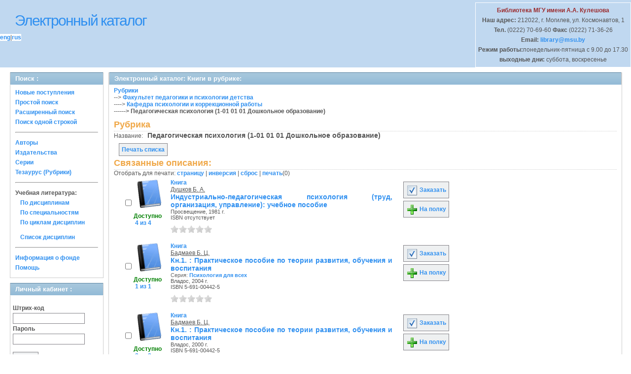

--- FILE ---
content_type: text/html; charset=UTF-8
request_url: https://catalog.msu.by/opac/app/webroot/index.php?url=/matieres/view/28324/source:default
body_size: 15778
content:
<!DOCTYPE html PUBLIC "-//W3C//DTD XHTML 1.0 Transitional//EN" "http://www.w3.org/TR/xhtml1/DTD/xhtml1-transitional.dtd">
<html xmlns="http://www.w3.org/1999/xhtml">
<head>
	<meta http-equiv="Content-Type" content="text/html; charset=utf-8" />	<title>
		Электронный каталог библиотеки МГУ имени А.А. КулешоваКниги в рубрике: - Absopac	</title>
	<link href="/opac/app/webroot/favicon.ico" type="image/x-icon" rel="icon" /><link href="/opac/app/webroot/favicon.ico" type="image/x-icon" rel="shortcut icon" /><link rel="stylesheet" type="text/css" href="/opac/app/webroot/css/cake.generic.my.css" /><link rel="stylesheet" type="text/css" href="/opac/app/webroot/css/style.css" /><link rel="stylesheet" type="text/css" href="/opac/app/webroot/css/tables.css" /><link rel="stylesheet" type="text/css" href="/opac/app/webroot/css/print.css" /><link rel="stylesheet" type="text/css" href="/opac/app/webroot/css/search_forms.css" /><script type="text/javascript" src="/opac/app/webroot/js/jquery.min.js"></script>
	<script type="text/javascript" src="/opac/app/webroot/js/jquery.form.min.js"></script>
	<script type="text/javascript" src="/opac/app/webroot/js/rating/jquery.rating.js"></script>
	<link rel="stylesheet" type="text/css" href="/opac/app/webroot/css/jquery.rating.css" />
	<link rel="stylesheet" type="text/css" href="/opac/app/webroot/css/booklist.css" />
	<script type="text/javascript" src="/opac/app/webroot/js/jquery.paginate.js"></script></head>
<body>
<div id="wrap">

	<div id="header">
		<div style="float: left;">
			<h1><a href="#">Электронный каталог</a></h1>
			<div class="languages" style="margin-top: 10px; float: left; background-color:#FFFFFF;">
				<a href="/opac/app/webroot/index.php?url=/languages/switchLanguage/lang:eng">eng</a>|<a href="/opac/app/webroot/index.php?url=/languages/switchLanguage/lang:rus">rus</a>		 	</div>
		</div>
		<div class="box"><strong>
<center><p style="color:#9b2d30">Библиотека МГУ  имени А.А. Кулешова</strong></p>
<b>Наш адрес:</b> 212022, г. Могилев, ул. Космонавтов, 1<br>
<b>Тел.</b> (0222) 70-69-60
<b>Факс</b> (0222) 71-36-26<br>
<b>Email:</b><a href="library@msu.by"> library@msu.by</a><br>
<b>Режим работы:</b>понедельник-пятница с 9.00 до 17.30<br>
<b>выходные дни:</b> суббота, воскресенье
</center>
</strong></div>
	</div>
	
	<div id="content">
	
		<div id="left">
			<h2>Поиск : </h2>
			<div class="box"><ul>

	<li><a href="/opac/app/webroot/index.php?url=/books/new_arrivals/">Новые поступления</a></li>

			<li><a href="/opac/app/webroot/index.php?url=/SearchForms/index/1">Простой поиск</a></li>
	

			<li><a href="/opac/app/webroot/index.php?url=/SearchForms/index/2">Расширенный поиск</a></li>
	
			<li><a href="/opac/app/webroot/index.php?url=/SearchForms/search">Поиск одной строкой</a></li>
	
	
	
	<li class="general-menu-separator"><hr/></li>
	<li><a href="/opac/app/webroot/index.php?url=/auteurs">Авторы</a></li>
	<li><a href="/opac/app/webroot/index.php?url=/editeurs">Издательства</a></li>
	<li><a href="/opac/app/webroot/index.php?url=/collections">Серии</a></li>
	<li><a href="/opac/app/webroot/index.php?url=/Matieres">Тезаурус (Рубрики)</a></li>
	

	

	

    <li class="general-menu-separator"><hr/></li>
    <li>
        <span class="ko-menu-label">Учебная литература:</span>
        <ul><li><a href="/opac/app/webroot/index.php?url=/KnigobMatieres">По дисциплинам</a></li><li><a href="/opac/app/webroot/index.php?url=/Professions">По специальностям</a></li><li><a href="/opac/app/webroot/index.php?url=/Cycle">По циклам дисциплин</a></li></ul>                <ul class='ko-menu-disciplines-list-item-with-other-items'><li><a href="/opac/app/webroot/index.php?url=/Matieres/disciplines">Список дисциплин</a></li></ul>
            </li>

	

	<li class="general-menu-separator"><hr/></li>
	
		
		
		<li><a href="/opac/app/webroot/index.php?url=/library_fund/">Информация о фонде</a></li>

		
			<li><a href="/opac/app/webroot/index.php?url=/help/index/">Помощь</a></li>
	
</ul></div>
			<h2>Личный кабинет : </h2>
			<div class="box"><div class="loginForm">
    <form action="/opac/app/webroot/index.php?url=/users/login" target="_blank" id="UserLoginForm" method="post" accept-charset="utf-8"><div style="display:none;"><input type="hidden" name="_method" value="POST" /></div><label for="UserCodbarU">Штрих-код</label><input name="data[User][CodbarU]" type="text" maxlength="40" id="UserCodbarU" /><br/><label for="UserMotPasse">Пароль</label><input type="password" name="data[User][MotPasse]" id="UserMotPasse" /><div class="buttons"><div class="submit"><input type="submit" value="Войти" /></div></div></form></div></div>
		</div>
		
		<div id="right">
			<div class="contentleft">
				<h2>Электронный каталог: Книги в рубрике: </h2>
				<div class="contentleftbox"><a href="/opac/app/webroot/index.php?url=/Matieres">Рубрики</a><br/>--&gt;&nbsp;<a href="/opac/app/webroot/index.php?url=/Matieres/index/Matiere.IdPere:301">Факультет педагогики и психологии детства</a><br/>----&gt;&nbsp;<a href="/opac/app/webroot/index.php?url=/Matieres/index/Matiere.IdPere:351">Кафедра психологии и коррекционной работы</a><br/><b>------&gt;&nbsp;Педагогическая психология (1-01 01 01 Дошкольное образование)</b><br/><script type="text/javascript">
//<![CDATA[
 
	function print_matiere(id) {
		if(id > 0){
			window.open('/opac/app/webroot/index.php?url=/matieres/print_matiere/'+id);
		}
	};
//]]>
</script><div class="knigobMatieres view">
<h3>Рубрика</h3>

	<dl>		<dt  class="altrow">Название:</dt>
		&nbsp;
		<dd class="altrow">
			Педагогическая психология (1-01 01 01 Дошкольное образование)			&nbsp;
		</dd>
					</dl>
	</div>
<div>
<br/>
<a class="button"  href="javascript:print_matiere('28324')">
	Печать списка</a>
<div class="related">
	<h3>Связанные описания:</h3>
		<script type="text/javascript">
//<![CDATA[

		ids_print = [];
		
		function add_print(item){
			change_print($(item).attr('name'));
		}
		
		function print_all() {
			$('input[id*="printed_"][type="checkbox"]').each(function(){
				id = parseInt($(this).attr('name'));
				if($.inArray(id, ids_print) == -1 ){
					ids_print.push(id);
				}
			});
			$('input[id*="printed_"]').attr('checked','true');
			$('#count_print').text(ids_print.length);
		};
		
		function change_print(id){
			id = parseInt(id);
			if($.inArray(id, ids_print) > -1 ){
				ids_print.splice($.inArray(id, ids_print), 1);
			}else{
				if(ids_print.length >= 50){
					alert('Максимально доступно документов для печати: 50');
					return;
				}
				ids_print.push(id);
			}
			$('#count_print').text(ids_print.length);
		}
		
		function invert_print(){
			$('input[id*="printed_"][type="checkbox"]').each(function(){
				this.checked = !this.checked;
				change_print($(this).attr('name'));
			});
		};
		
		function reset(){
			ids_print = [];
			$('input[id*="printed_"][type="checkbox"]').each(function(){
				this.checked = false;
			});
			$('#count_print').text(ids_print.length);
		}
		
		function print() {
			if(ids_print.length == 0){
				alert('Нет выбранныx записей');
				return;
			}
			if(ids_print.length >50){
				alert('Максимально доступно документов для печати: 50');
				return;
			}
			var ids = ids_print.join(',');
			reset();
			link = '/opac/app/webroot/index.php?url=/Books/print_books/';
			window.open('/opac/app/webroot/index.php?url=/Books/print_books/'+ids);
		};
//]]>
</script><div class="printmenu">Отобрать для печати: <a href="javascript:print_all();">страницу</a> | <a href="javascript:invert_print();">инверсия</a> | <a href="javascript:reset();">сброс</a> | <a href="javascript:print()">печать</a>(<span id="count_print">0</span>)</div>        <script type="text/javascript">
            // Сохранение строки навигации при прокрутке страницы
            window.onscroll = window.onresize = function(){
    
                var bookList = document.getElementById('BookListWrapper');
                var paginator = document.getElementById('pagination_top');
    
                //  Если блок с книгами уплыл за верхнюю границу,
                //  фиксируем навигатор
                if (bookList.getBoundingClientRect().top < 0){
    
                    var bLeft;
    
                    paginator.className += / fixedJPaginate/.test(paginator.className) ? '' : ' fixedJPaginate';
                    paginator.style.width = bookList.clientWidth - parseInt(paginator.style.paddingLeft) + 'px';
                    paginator.style.left  = (bLeft = bookList.getBoundingClientRect().left) < 0 ? '0' : bLeft + 'px';
    
                }
                else{
    
                    paginator.className = paginator.className.replace(' fixedJPaginate', '');
    
                    with (paginator.style) width = left = '';
    
                }
    
            }
        </script>
        <div id='pagination_top'></div><div class="paging">
	<link rel="stylesheet" type="text/css" href="/opac/app/webroot/css/jquery.paginate.css" /></div>
<div id="progres" style="margin-left:75px;margin-top: 20px;display:none;">
<img src="http://catalog.msu.by/opac/app/webroot/img//progress.gif">
</div><div class="BookListWrapper" id="BookListWrapper">	<div class="bookslist">
		<div class="bookitem">
		<div class="bookcover">
			<div class="bookinput">
          		<input type="hidden" name="102366" id="printed_102366_" value="0" /><input type="checkbox" name="102366" onClick="javascript:add_print(this)" id="printed_102366" value="1" />			</div>
      		<div class="bookpicture">
        		<img src="/opac/app/webroot/img/doctypes/1.gif" alt="Индустриально-педагогическая психология (труд, организация, управление)" class="border" width="60" /><a title='Индустриально-педагогическая психология (труд, организация, управление)' href='/opac/app/webroot/index.php?url=/notices/index/IdNotice:102366/Source:default' />				<br/>
				<span class="noexmp"><span class="exmpavailable">Доступно</span><br><span class="exmpcount">&nbsp;4 из 4</span></span>			</div>
		</div>
		<div class="bookdetails">
          <b>Книга</b><br/><a href="/opac/app/webroot/index.php?url=/auteurs/view/id:9648/source:default" title="Душков Б. А." class="full-card-top-link">Душков Б. А.</a><br/>
<a class="big1" title="Индустриально-педагогическая психология (труд, организация, управление): учебное пособие" href="/opac/app/webroot/index.php?url=/notices/index/IdNotice:102366/Source:default">
Индустриально-педагогическая психология (труд, организация, управление): учебное пособие</a><br/>
<small>
	Просвещение, 1981 г.<br/>ISBN отсутствует<br/></small>
<div style="clear: right; display: block;">
	<div id="rating102366"><form action="/opac/app/webroot/index.php?url=/ratings/add" id="form102366" update="rating102366" method="post" accept-charset="utf-8"><div style="display:none;"><input type="hidden" name="_method" value="POST" /></div><script type="text/javascript">
//<![CDATA[
jQuery('#form102366').submit( function() { jQuery('#form102366').ajaxSubmit({beforeSend:function(request) {request.setRequestHeader('X-Update', 'rating102366');}, success:function(data, textStatus) {jQuery('#rating102366').html(data);}, async:true, type:'post', url:'/opac/app/webroot/index.php?url=/ratings/add'}); return false;});
//]]>
</script><input name="star[102366]"  disabled="disabled" type="radio" class="star" value="1" /><input name="star[102366]"  disabled="disabled" type="radio" class="star" value="2" /><input name="star[102366]"  disabled="disabled" type="radio" class="star" value="3" /><input name="star[102366]"  disabled="disabled" type="radio" class="star" value="4" /><input name="star[102366]"  disabled="disabled" type="radio" class="star" value="5" /></form></div></div>
<br style="line-height: 1.5em;"/>
	<br style="line-height: 1em;"/>
        </div>
        <div class="bookbuttons">
           
<p class="button">
  <a title="Добавить издание в пул заказов" href="/opac/app/webroot/index.php?url=/books/reserve/IdNotice:102366/Source:default">
    <img border="0" 
		 title="Добавть издание в пул заказов" 
		 alt="Заказать" 
		 src="http://catalog.msu.by/opac/app/webroot/img/book_reserv.png"/>
    Заказать  </a>
</p>

<p class="button">
  <a title="Поместить это издание на мою книжную полку" href="/opac/app/webroot/index.php?url=/user_card/addbook/IdNotice:102366/Source:default">
    <img border="0" 
		 title="Поместить это издание на мою книжную полку" 
		 alt="На полку" 
		 src="http://catalog.msu.by/opac/app/webroot/img/book_add.png"/>
    На полку  </a>
</p>

<div id="vk_102366">
</div>
        </div>
	</div>
	<div class="bookitem">
		<div class="bookcover">
			<div class="bookinput">
          		<input type="hidden" name="94960" id="printed_94960_" value="0" /><input type="checkbox" name="94960" onClick="javascript:add_print(this)" id="printed_94960" value="1" />			</div>
      		<div class="bookpicture">
        		<img src="/opac/app/webroot/img/doctypes/1.gif" alt="Практическое пособие по теории развития, обучения и воспитания" class="border" width="60" /><a title='Практическое пособие по теории развития, обучения и воспитания' href='/opac/app/webroot/index.php?url=/notices/index/IdNotice:94960/Source:default' />				<br/>
				<span class="noexmp"><span class="exmpavailable">Доступно</span><br><span class="exmpcount">&nbsp;1 из 1</span></span>			</div>
		</div>
		<div class="bookdetails">
          <b>Книга</b><br/><a href="/opac/app/webroot/index.php?url=/auteurs/view/id:713/source:default" title="Бадмаев Б. Ц." class="full-card-top-link">Бадмаев Б. Ц.</a><br/>
<a class="big1" title="Кн.1. : Практическое пособие по теории развития, обучения и воспитания" href="/opac/app/webroot/index.php?url=/notices/index/IdNotice:94960/Source:default">
Кн.1. : Практическое пособие по теории развития, обучения и воспитания</a><br/>
<small>
	<div style="color: rgb(102, 102, 102);">Серия: <a href="/opac/app/webroot/index.php?url=/collections/view/id:92/source:default" title="Психология для всех" class="">Психология для всех</a></div>Владос, 2004 г.<br/>ISBN 5-691-00442-5<br/></small>
<div style="clear: right; display: block;">
	<div id="rating94960"><form action="/opac/app/webroot/index.php?url=/ratings/add" id="form94960" update="rating94960" method="post" accept-charset="utf-8"><div style="display:none;"><input type="hidden" name="_method" value="POST" /></div><script type="text/javascript">
//<![CDATA[
jQuery('#form94960').submit( function() { jQuery('#form94960').ajaxSubmit({beforeSend:function(request) {request.setRequestHeader('X-Update', 'rating94960');}, success:function(data, textStatus) {jQuery('#rating94960').html(data);}, async:true, type:'post', url:'/opac/app/webroot/index.php?url=/ratings/add'}); return false;});
//]]>
</script><input name="star[94960]"  disabled="disabled" type="radio" class="star" value="1" /><input name="star[94960]"  disabled="disabled" type="radio" class="star" value="2" /><input name="star[94960]"  disabled="disabled" type="radio" class="star" value="3" /><input name="star[94960]"  disabled="disabled" type="radio" class="star" value="4" /><input name="star[94960]"  disabled="disabled" type="radio" class="star" value="5" /></form></div></div>
<br style="line-height: 1.5em;"/>
	<br style="line-height: 1em;"/>
        </div>
        <div class="bookbuttons">
           
<p class="button">
  <a title="Добавить издание в пул заказов" href="/opac/app/webroot/index.php?url=/books/reserve/IdNotice:94960/Source:default">
    <img border="0" 
		 title="Добавть издание в пул заказов" 
		 alt="Заказать" 
		 src="http://catalog.msu.by/opac/app/webroot/img/book_reserv.png"/>
    Заказать  </a>
</p>

<p class="button">
  <a title="Поместить это издание на мою книжную полку" href="/opac/app/webroot/index.php?url=/user_card/addbook/IdNotice:94960/Source:default">
    <img border="0" 
		 title="Поместить это издание на мою книжную полку" 
		 alt="На полку" 
		 src="http://catalog.msu.by/opac/app/webroot/img/book_add.png"/>
    На полку  </a>
</p>

<div id="vk_94960">
</div>
        </div>
	</div>
	<div class="bookitem">
		<div class="bookcover">
			<div class="bookinput">
          		<input type="hidden" name="1213" id="printed_1213_" value="0" /><input type="checkbox" name="1213" onClick="javascript:add_print(this)" id="printed_1213" value="1" />			</div>
      		<div class="bookpicture">
        		<img src="/opac/app/webroot/img/doctypes/1.gif" alt="Практическое пособие по теории развития, обучения и воспитания" class="border" width="60" /><a title='Практическое пособие по теории развития, обучения и воспитания' href='/opac/app/webroot/index.php?url=/notices/index/IdNotice:1213/Source:default' />				<br/>
				<span class="noexmp"><span class="exmpavailable">Доступно</span><br><span class="exmpcount">&nbsp;8 из 8</span></span>			</div>
		</div>
		<div class="bookdetails">
          <b>Книга</b><br/><a href="/opac/app/webroot/index.php?url=/auteurs/view/id:713/source:default" title="Бадмаев Б. Ц." class="full-card-top-link">Бадмаев Б. Ц.</a><br/>
<a class="big1" title="Кн.1. : Практическое пособие по теории развития, обучения и воспитания" href="/opac/app/webroot/index.php?url=/notices/index/IdNotice:1213/Source:default">
Кн.1. : Практическое пособие по теории развития, обучения и воспитания</a><br/>
<small>
	Владос, 2000 г.<br/>ISBN 5-691-00442-5<br/></small>
<div style="clear: right; display: block;">
	<div id="rating1213"><form action="/opac/app/webroot/index.php?url=/ratings/add" id="form1213" update="rating1213" method="post" accept-charset="utf-8"><div style="display:none;"><input type="hidden" name="_method" value="POST" /></div><script type="text/javascript">
//<![CDATA[
jQuery('#form1213').submit( function() { jQuery('#form1213').ajaxSubmit({beforeSend:function(request) {request.setRequestHeader('X-Update', 'rating1213');}, success:function(data, textStatus) {jQuery('#rating1213').html(data);}, async:true, type:'post', url:'/opac/app/webroot/index.php?url=/ratings/add'}); return false;});
//]]>
</script><input name="star[1213]"  disabled="disabled" type="radio" class="star" value="1" /><input name="star[1213]"  disabled="disabled" type="radio" class="star" value="2" /><input name="star[1213]"  disabled="disabled" type="radio" class="star" value="3" /><input name="star[1213]"  disabled="disabled" type="radio" class="star" value="4" /><input name="star[1213]"  disabled="disabled" type="radio" class="star" value="5" /></form></div></div>
<br style="line-height: 1.5em;"/>
	<br style="line-height: 1em;"/>
        </div>
        <div class="bookbuttons">
           
<p class="button">
  <a title="Добавить издание в пул заказов" href="/opac/app/webroot/index.php?url=/books/reserve/IdNotice:1213/Source:default">
    <img border="0" 
		 title="Добавть издание в пул заказов" 
		 alt="Заказать" 
		 src="http://catalog.msu.by/opac/app/webroot/img/book_reserv.png"/>
    Заказать  </a>
</p>

<p class="button">
  <a title="Поместить это издание на мою книжную полку" href="/opac/app/webroot/index.php?url=/user_card/addbook/IdNotice:1213/Source:default">
    <img border="0" 
		 title="Поместить это издание на мою книжную полку" 
		 alt="На полку" 
		 src="http://catalog.msu.by/opac/app/webroot/img/book_add.png"/>
    На полку  </a>
</p>

<div id="vk_1213">
</div>
        </div>
	</div>
	<div class="bookitem">
		<div class="bookcover">
			<div class="bookinput">
          		<input type="hidden" name="94962" id="printed_94962_" value="0" /><input type="checkbox" name="94962" onClick="javascript:add_print(this)" id="printed_94962" value="1" />			</div>
      		<div class="bookpicture">
        		<img src="/opac/app/webroot/img/doctypes/1.gif" alt="Психологический практикум для учителя : развитие, обучение, воспитание" class="border" width="60" /><a title='Психологический практикум для учителя : развитие, обучение, воспитание' href='/opac/app/webroot/index.php?url=/notices/index/IdNotice:94962/Source:default' />				<br/>
				<span class="noexmp"><span class="exmpavailable">Доступно</span><br><span class="exmpcount">&nbsp;1 из 1</span></span>			</div>
		</div>
		<div class="bookdetails">
          <b>Книга</b><br/><a href="/opac/app/webroot/index.php?url=/auteurs/view/id:713/source:default" title="Бадмаев Б. Ц." class="full-card-top-link">Бадмаев Б. Ц.</a><br/>
<a class="big1" title="Кн.2. : Психологический практикум для учителя : развитие, обучение, воспитание" href="/opac/app/webroot/index.php?url=/notices/index/IdNotice:94962/Source:default">
Кн.2. : Психологический практикум для учителя : развитие, обучение, воспитание</a><br/>
<small>
	<div style="color: rgb(102, 102, 102);">Серия: <a href="/opac/app/webroot/index.php?url=/collections/view/id:92/source:default" title="Психология для всех" class="">Психология для всех</a></div>Владос, 2004 г.<br/>ISBN 5-691-00443-3<br/></small>
<div style="clear: right; display: block;">
	<div id="rating94962"><form action="/opac/app/webroot/index.php?url=/ratings/add" id="form94962" update="rating94962" method="post" accept-charset="utf-8"><div style="display:none;"><input type="hidden" name="_method" value="POST" /></div><script type="text/javascript">
//<![CDATA[
jQuery('#form94962').submit( function() { jQuery('#form94962').ajaxSubmit({beforeSend:function(request) {request.setRequestHeader('X-Update', 'rating94962');}, success:function(data, textStatus) {jQuery('#rating94962').html(data);}, async:true, type:'post', url:'/opac/app/webroot/index.php?url=/ratings/add'}); return false;});
//]]>
</script><input name="star[94962]"  disabled="disabled" type="radio" class="star" value="1" /><input name="star[94962]"  disabled="disabled" type="radio" class="star" value="2" /><input name="star[94962]"  disabled="disabled" type="radio" class="star" value="3" /><input name="star[94962]"  disabled="disabled" type="radio" class="star" value="4" /><input name="star[94962]"  disabled="disabled" type="radio" class="star" value="5" /></form></div></div>
<br style="line-height: 1.5em;"/>
	<br style="line-height: 1em;"/>
        </div>
        <div class="bookbuttons">
           
<p class="button">
  <a title="Добавить издание в пул заказов" href="/opac/app/webroot/index.php?url=/books/reserve/IdNotice:94962/Source:default">
    <img border="0" 
		 title="Добавть издание в пул заказов" 
		 alt="Заказать" 
		 src="http://catalog.msu.by/opac/app/webroot/img/book_reserv.png"/>
    Заказать  </a>
</p>

<p class="button">
  <a title="Поместить это издание на мою книжную полку" href="/opac/app/webroot/index.php?url=/user_card/addbook/IdNotice:94962/Source:default">
    <img border="0" 
		 title="Поместить это издание на мою книжную полку" 
		 alt="На полку" 
		 src="http://catalog.msu.by/opac/app/webroot/img/book_add.png"/>
    На полку  </a>
</p>

<div id="vk_94962">
</div>
        </div>
	</div>
	<div class="bookitem">
		<div class="bookcover">
			<div class="bookinput">
          		<input type="hidden" name="1215" id="printed_1215_" value="0" /><input type="checkbox" name="1215" onClick="javascript:add_print(this)" id="printed_1215" value="1" />			</div>
      		<div class="bookpicture">
        		<img src="/opac/app/webroot/img/doctypes/1.gif" alt="Психологический практикум для учителя: развитие, обучение, воспитание" class="border" width="60" /><a title='Психологический практикум для учителя: развитие, обучение, воспитание' href='/opac/app/webroot/index.php?url=/notices/index/IdNotice:1215/Source:default' />				<br/>
				<span class="noexmp"><span class="exmpavailable">Доступно</span><br><span class="exmpcount">&nbsp;8 из 8</span></span>			</div>
		</div>
		<div class="bookdetails">
          <b>Книга</b><br/><a href="/opac/app/webroot/index.php?url=/auteurs/view/id:713/source:default" title="Бадмаев Б. Ц." class="full-card-top-link">Бадмаев Б. Ц.</a><br/>
<a class="big1" title="Кн.2. : Психологический практикум для учителя: развитие, обучение, воспитание" href="/opac/app/webroot/index.php?url=/notices/index/IdNotice:1215/Source:default">
Кн.2. : Психологический практикум для учителя: развитие, обучение, воспитание</a><br/>
<small>
	Владос, 2000 г.<br/>ISBN 5-691-00443-3<br/></small>
<div style="clear: right; display: block;">
	<div id="rating1215"><form action="/opac/app/webroot/index.php?url=/ratings/add" id="form1215" update="rating1215" method="post" accept-charset="utf-8"><div style="display:none;"><input type="hidden" name="_method" value="POST" /></div><script type="text/javascript">
//<![CDATA[
jQuery('#form1215').submit( function() { jQuery('#form1215').ajaxSubmit({beforeSend:function(request) {request.setRequestHeader('X-Update', 'rating1215');}, success:function(data, textStatus) {jQuery('#rating1215').html(data);}, async:true, type:'post', url:'/opac/app/webroot/index.php?url=/ratings/add'}); return false;});
//]]>
</script><input name="star[1215]"  disabled="disabled" type="radio" class="star" value="1" /><input name="star[1215]"  disabled="disabled" type="radio" class="star" value="2" /><input name="star[1215]"  disabled="disabled" type="radio" class="star" value="3" /><input name="star[1215]"  disabled="disabled" type="radio" class="star" value="4" /><input name="star[1215]"  disabled="disabled" type="radio" class="star" value="5" /></form></div></div>
<br style="line-height: 1.5em;"/>
	<br style="line-height: 1em;"/>
        </div>
        <div class="bookbuttons">
           
<p class="button">
  <a title="Добавить издание в пул заказов" href="/opac/app/webroot/index.php?url=/books/reserve/IdNotice:1215/Source:default">
    <img border="0" 
		 title="Добавть издание в пул заказов" 
		 alt="Заказать" 
		 src="http://catalog.msu.by/opac/app/webroot/img/book_reserv.png"/>
    Заказать  </a>
</p>

<p class="button">
  <a title="Поместить это издание на мою книжную полку" href="/opac/app/webroot/index.php?url=/user_card/addbook/IdNotice:1215/Source:default">
    <img border="0" 
		 title="Поместить это издание на мою книжную полку" 
		 alt="На полку" 
		 src="http://catalog.msu.by/opac/app/webroot/img/book_add.png"/>
    На полку  </a>
</p>

<div id="vk_1215">
</div>
        </div>
	</div>
	<div class="bookitem">
		<div class="bookcover">
			<div class="bookinput">
          		<input type="hidden" name="85919" id="printed_85919_" value="0" /><input type="checkbox" name="85919" onClick="javascript:add_print(this)" id="printed_85919" value="1" />			</div>
      		<div class="bookpicture">
        		<img src="/opac/app/webroot/img/doctypes/1.gif" alt="Младший школьник. Как помочь ему учиться" class="border" width="60" /><a title='Младший школьник. Как помочь ему учиться' href='/opac/app/webroot/index.php?url=/notices/index/IdNotice:85919/Source:default' />				<br/>
				<span class="noexmp"><span class="exmpavailable">Доступно</span><br><span class="exmpcount">&nbsp;2 из 3</span></span>			</div>
		</div>
		<div class="bookdetails">
          <b>Книга</b><br/><a href="/opac/app/webroot/index.php?url=/auteurs/view/id:28148/source:default" title="Волков Б. С." class="full-card-top-link">Волков Б. С.</a><br/>
<a class="big1" title="Младший школьник. Как помочь ему учиться" href="/opac/app/webroot/index.php?url=/notices/index/IdNotice:85919/Source:default">
Младший школьник. Как помочь ему учиться</a><br/>
<small>
	<div style="color: rgb(102, 102, 102);">Серия: <a href="/opac/app/webroot/index.php?url=/collections/view/id:2074/source:default" title="Руководство практического психолога" class="">Руководство практического психолога</a></div>Академический Проект, 2004 г.<br/>ISBN 5-8291-0374-5<br/></small>
<div style="clear: right; display: block;">
	<div id="rating85919"><form action="/opac/app/webroot/index.php?url=/ratings/add" id="form85919" update="rating85919" method="post" accept-charset="utf-8"><div style="display:none;"><input type="hidden" name="_method" value="POST" /></div><script type="text/javascript">
//<![CDATA[
jQuery('#form85919').submit( function() { jQuery('#form85919').ajaxSubmit({beforeSend:function(request) {request.setRequestHeader('X-Update', 'rating85919');}, success:function(data, textStatus) {jQuery('#rating85919').html(data);}, async:true, type:'post', url:'/opac/app/webroot/index.php?url=/ratings/add'}); return false;});
//]]>
</script><input name="star[85919]"  disabled="disabled" type="radio" class="star" value="1" /><input name="star[85919]"  disabled="disabled" type="radio" class="star" value="2" /><input name="star[85919]"  disabled="disabled" type="radio" class="star" value="3" /><input name="star[85919]"  disabled="disabled" type="radio" class="star" value="4" /><input name="star[85919]"  disabled="disabled" type="radio" class="star" value="5" /></form></div></div>
<br style="line-height: 1.5em;"/>
	<br style="line-height: 1em;"/>
        </div>
        <div class="bookbuttons">
           
<p class="button">
  <a title="Добавить издание в пул заказов" href="/opac/app/webroot/index.php?url=/books/reserve/IdNotice:85919/Source:default">
    <img border="0" 
		 title="Добавть издание в пул заказов" 
		 alt="Заказать" 
		 src="http://catalog.msu.by/opac/app/webroot/img/book_reserv.png"/>
    Заказать  </a>
</p>

<p class="button">
  <a title="Поместить это издание на мою книжную полку" href="/opac/app/webroot/index.php?url=/user_card/addbook/IdNotice:85919/Source:default">
    <img border="0" 
		 title="Поместить это издание на мою книжную полку" 
		 alt="На полку" 
		 src="http://catalog.msu.by/opac/app/webroot/img/book_add.png"/>
    На полку  </a>
</p>

<div id="vk_85919">
</div>
        </div>
	</div>
	<div class="bookitem">
		<div class="bookcover">
			<div class="bookinput">
          		<input type="hidden" name="44803" id="printed_44803_" value="0" /><input type="checkbox" name="44803" onClick="javascript:add_print(this)" id="printed_44803" value="1" />			</div>
      		<div class="bookpicture">
        		<img src="/opac/app/webroot/img/doctypes/1.gif" alt="Новая педагогическая психология" class="border" width="60" /><a title='Новая педагогическая психология' href='/opac/app/webroot/index.php?url=/notices/index/IdNotice:44803/Source:default' />				<br/>
				<span class="noexmp"><span class="exmpavailable">Доступно</span><br><span class="exmpcount">&nbsp;6 из 6</span></span>			</div>
		</div>
		<div class="bookdetails">
          <b>Книга</b><br/><a href="/opac/app/webroot/index.php?url=/auteurs/view/id:8798/source:default" title="Ольшанский Д. В." class="full-card-top-link">Ольшанский Д. В.</a><br/>
<a class="big1" title="Новая педагогическая психология: учебное пособие для вузов" href="/opac/app/webroot/index.php?url=/notices/index/IdNotice:44803/Source:default">
Новая педагогическая психология: учебное пособие для вузов</a><br/>
<small>
	<div style="color: rgb(102, 102, 102);">Серия: <a href="/opac/app/webroot/index.php?url=/collections/view/id:321/source:default" title="Gaudeamus" class="">Gaudeamus</a></div>Академический Проект, 2002 г.<br/>ISBN 5-8291-0177-7<br/></small>
<div style="clear: right; display: block;">
	<div id="rating44803"><form action="/opac/app/webroot/index.php?url=/ratings/add" id="form44803" update="rating44803" method="post" accept-charset="utf-8"><div style="display:none;"><input type="hidden" name="_method" value="POST" /></div><script type="text/javascript">
//<![CDATA[
jQuery('#form44803').submit( function() { jQuery('#form44803').ajaxSubmit({beforeSend:function(request) {request.setRequestHeader('X-Update', 'rating44803');}, success:function(data, textStatus) {jQuery('#rating44803').html(data);}, async:true, type:'post', url:'/opac/app/webroot/index.php?url=/ratings/add'}); return false;});
//]]>
</script><input name="star[44803]"  disabled="disabled" type="radio" class="star" value="1" /><input name="star[44803]"  disabled="disabled" type="radio" class="star" value="2" /><input name="star[44803]"  disabled="disabled" type="radio" class="star" value="3" /><input name="star[44803]"  disabled="disabled" type="radio" class="star" value="4" /><input name="star[44803]"  disabled="disabled" type="radio" class="star" value="5" /></form></div></div>
<br style="line-height: 1.5em;"/>
	<br style="line-height: 1em;"/>
        </div>
        <div class="bookbuttons">
           
<p class="button">
  <a title="Добавить издание в пул заказов" href="/opac/app/webroot/index.php?url=/books/reserve/IdNotice:44803/Source:default">
    <img border="0" 
		 title="Добавть издание в пул заказов" 
		 alt="Заказать" 
		 src="http://catalog.msu.by/opac/app/webroot/img/book_reserv.png"/>
    Заказать  </a>
</p>

<p class="button">
  <a title="Поместить это издание на мою книжную полку" href="/opac/app/webroot/index.php?url=/user_card/addbook/IdNotice:44803/Source:default">
    <img border="0" 
		 title="Поместить это издание на мою книжную полку" 
		 alt="На полку" 
		 src="http://catalog.msu.by/opac/app/webroot/img/book_add.png"/>
    На полку  </a>
</p>

<div id="vk_44803">
</div>
        </div>
	</div>
	<div class="bookitem">
		<div class="bookcover">
			<div class="bookinput">
          		<input type="hidden" name="124057" id="printed_124057_" value="0" /><input type="checkbox" name="124057" onClick="javascript:add_print(this)" id="printed_124057" value="1" />			</div>
      		<div class="bookpicture">
        		<img src="/opac/app/webroot/img/doctypes/1.gif" alt="Педагогическая психология" class="border" width="60" /><a title='Педагогическая психология' href='/opac/app/webroot/index.php?url=/notices/index/IdNotice:124057/Source:default' />				<br/>
				<span class="noexmp"><span class="exmpavailable">Доступно</span><br><span class="exmpcount">&nbsp;1 из 1</span></span>			</div>
		</div>
		<div class="bookdetails">
          <b>Книга</b><br/><a href="/opac/app/webroot/index.php?url=/auteurs/view/id:46049/source:default" title="Сарычев С. В." class="full-card-top-link">Сарычев С. В.</a><br/>
<a class="big1" title="Педагогическая психология" href="/opac/app/webroot/index.php?url=/notices/index/IdNotice:124057/Source:default">
Педагогическая психология</a><br/>
<small>
	<div style="color: rgb(102, 102, 102);">Серия: <a href="/opac/app/webroot/index.php?url=/collections/view/id:315/source:default" title="Краткий курс" class="">Краткий курс</a></div>ПИТЕР, 2006 г.<br/>ISBN 5-469-00921-1<br/></small>
<div style="clear: right; display: block;">
	<div id="rating124057"><form action="/opac/app/webroot/index.php?url=/ratings/add" id="form124057" update="rating124057" method="post" accept-charset="utf-8"><div style="display:none;"><input type="hidden" name="_method" value="POST" /></div><script type="text/javascript">
//<![CDATA[
jQuery('#form124057').submit( function() { jQuery('#form124057').ajaxSubmit({beforeSend:function(request) {request.setRequestHeader('X-Update', 'rating124057');}, success:function(data, textStatus) {jQuery('#rating124057').html(data);}, async:true, type:'post', url:'/opac/app/webroot/index.php?url=/ratings/add'}); return false;});
//]]>
</script><input name="star[124057]"  disabled="disabled" type="radio" class="star" value="1" /><input name="star[124057]"  disabled="disabled" type="radio" class="star" value="2" /><input name="star[124057]"  disabled="disabled" type="radio" class="star" value="3" /><input name="star[124057]"  disabled="disabled" type="radio" class="star" value="4" /><input name="star[124057]"  disabled="disabled" type="radio" class="star" value="5" /></form></div></div>
<br style="line-height: 1.5em;"/>
	<br style="line-height: 1em;"/>
        </div>
        <div class="bookbuttons">
           
<p class="button">
  <a title="Добавить издание в пул заказов" href="/opac/app/webroot/index.php?url=/books/reserve/IdNotice:124057/Source:default">
    <img border="0" 
		 title="Добавть издание в пул заказов" 
		 alt="Заказать" 
		 src="http://catalog.msu.by/opac/app/webroot/img/book_reserv.png"/>
    Заказать  </a>
</p>

<p class="button">
  <a title="Поместить это издание на мою книжную полку" href="/opac/app/webroot/index.php?url=/user_card/addbook/IdNotice:124057/Source:default">
    <img border="0" 
		 title="Поместить это издание на мою книжную полку" 
		 alt="На полку" 
		 src="http://catalog.msu.by/opac/app/webroot/img/book_add.png"/>
    На полку  </a>
</p>

<div id="vk_124057">
</div>
        </div>
	</div>
	<div class="bookitem">
		<div class="bookcover">
			<div class="bookinput">
          		<input type="hidden" name="181814" id="printed_181814_" value="0" /><input type="checkbox" name="181814" onClick="javascript:add_print(this)" id="printed_181814" value="1" />			</div>
      		<div class="bookpicture">
        		<img src="/opac/app/webroot/img/doctypes/1.gif" alt="Педагогическая психология" class="border" width="60" /><a title='Педагогическая психология' href='/opac/app/webroot/index.php?url=/notices/index/IdNotice:181814/Source:default' />				<br/>
				<span class="noexmp"><span class="exmpavailable">Доступно</span><br><span class="exmpcount">&nbsp;1 из 1</span></span>			</div>
		</div>
		<div class="bookdetails">
          <b>Книга</b><br/><a href="/opac/app/webroot/index.php?url=/auteurs/view/id:70549/source:default" title="Ткачева М. С." class="full-card-top-link">Ткачева М. С.</a><br/>
<a class="big1" title="Педагогическая психология: конспект лекций" href="/opac/app/webroot/index.php?url=/notices/index/IdNotice:181814/Source:default">
Педагогическая психология: конспект лекций</a><br/>
<small>
	<div style="color: rgb(102, 102, 102);">Серия: <a href="/opac/app/webroot/index.php?url=/collections/view/id:2584/source:default" title="Хочу все сдать" class="">Хочу все сдать</a></div>Высшее образование, 2008 г.<br/>ISBN 5-9692030-8-4<br/></small>
<div style="clear: right; display: block;">
	<div id="rating181814"><form action="/opac/app/webroot/index.php?url=/ratings/add" id="form181814" update="rating181814" method="post" accept-charset="utf-8"><div style="display:none;"><input type="hidden" name="_method" value="POST" /></div><script type="text/javascript">
//<![CDATA[
jQuery('#form181814').submit( function() { jQuery('#form181814').ajaxSubmit({beforeSend:function(request) {request.setRequestHeader('X-Update', 'rating181814');}, success:function(data, textStatus) {jQuery('#rating181814').html(data);}, async:true, type:'post', url:'/opac/app/webroot/index.php?url=/ratings/add'}); return false;});
//]]>
</script><input name="star[181814]"  disabled="disabled" type="radio" class="star" value="1" /><input name="star[181814]"  disabled="disabled" type="radio" class="star" value="2" /><input name="star[181814]"  disabled="disabled" type="radio" class="star" value="3" /><input name="star[181814]"  disabled="disabled" type="radio" class="star" value="4" /><input name="star[181814]"  disabled="disabled" type="radio" class="star" value="5" /></form></div></div>
<br style="line-height: 1.5em;"/>
	<br style="line-height: 1em;"/>
        </div>
        <div class="bookbuttons">
           
<p class="button">
  <a title="Добавить издание в пул заказов" href="/opac/app/webroot/index.php?url=/books/reserve/IdNotice:181814/Source:default">
    <img border="0" 
		 title="Добавть издание в пул заказов" 
		 alt="Заказать" 
		 src="http://catalog.msu.by/opac/app/webroot/img/book_reserv.png"/>
    Заказать  </a>
</p>

<p class="button">
  <a title="Поместить это издание на мою книжную полку" href="/opac/app/webroot/index.php?url=/user_card/addbook/IdNotice:181814/Source:default">
    <img border="0" 
		 title="Поместить это издание на мою книжную полку" 
		 alt="На полку" 
		 src="http://catalog.msu.by/opac/app/webroot/img/book_add.png"/>
    На полку  </a>
</p>

<div id="vk_181814">
</div>
        </div>
	</div>
	<div class="bookitem">
		<div class="bookcover">
			<div class="bookinput">
          		<input type="hidden" name="367590" id="printed_367590_" value="0" /><input type="checkbox" name="367590" onClick="javascript:add_print(this)" id="printed_367590" value="1" />			</div>
      		<div class="bookpicture">
        		<img src="/opac/app/webroot/img/doctypes/1.gif" alt="Педагогическая психология" class="border" width="60" /><a title='Педагогическая психология' href='/opac/app/webroot/index.php?url=/notices/index/IdNotice:367590/Source:default' />				<br/>
				<span class="noexmp"><span class="exmpavailable">Доступно</span><br><span class="exmpcount">&nbsp;25 из 30</span></span>			</div>
		</div>
		<div class="bookdetails">
          <b>Книга</b><br/><a href="/opac/app/webroot/index.php?url=/auteurs/view/id:20608/source:default" title="Гальперина, Л. Л." class="full-card-top-link">Гальперина, Л. Л.</a><br/>
<a class="big1" title="Педагогическая психология: курс лекций" href="/opac/app/webroot/index.php?url=/notices/index/IdNotice:367590/Source:default">
Педагогическая психология: курс лекций</a><br/>
<small>
	МГУ имени А. А. Кулешова, 2021 г.<br/>ISBN 978-985-568-773-4<br/></small>
<div style="clear: right; display: block;">
	<div id="rating367590"><form action="/opac/app/webroot/index.php?url=/ratings/add" id="form367590" update="rating367590" method="post" accept-charset="utf-8"><div style="display:none;"><input type="hidden" name="_method" value="POST" /></div><script type="text/javascript">
//<![CDATA[
jQuery('#form367590').submit( function() { jQuery('#form367590').ajaxSubmit({beforeSend:function(request) {request.setRequestHeader('X-Update', 'rating367590');}, success:function(data, textStatus) {jQuery('#rating367590').html(data);}, async:true, type:'post', url:'/opac/app/webroot/index.php?url=/ratings/add'}); return false;});
//]]>
</script><input name="star[367590]"  disabled="disabled" type="radio" class="star" value="1" /><input name="star[367590]"  disabled="disabled" type="radio" class="star" value="2" /><input name="star[367590]"  disabled="disabled" type="radio" class="star" value="3" /><input name="star[367590]"  disabled="disabled" type="radio" class="star" value="4" /><input name="star[367590]"  disabled="disabled" type="radio" class="star" value="5" /></form></div></div>
<br style="line-height: 1.5em;"/>
	<br style="line-height: 1em;"/>
        </div>
        <div class="bookbuttons">
           
<p class="button">
  <a title="Добавить издание в пул заказов" href="/opac/app/webroot/index.php?url=/books/reserve/IdNotice:367590/Source:default">
    <img border="0" 
		 title="Добавть издание в пул заказов" 
		 alt="Заказать" 
		 src="http://catalog.msu.by/opac/app/webroot/img/book_reserv.png"/>
    Заказать  </a>
</p>

<p class="button">
  <a title="Поместить это издание на мою книжную полку" href="/opac/app/webroot/index.php?url=/user_card/addbook/IdNotice:367590/Source:default">
    <img border="0" 
		 title="Поместить это издание на мою книжную полку" 
		 alt="На полку" 
		 src="http://catalog.msu.by/opac/app/webroot/img/book_add.png"/>
    На полку  </a>
</p>

<div id="vk_367590">
</div>
        </div>
	</div>
	<div class="bookitem">
		<div class="bookcover">
			<div class="bookinput">
          		<input type="hidden" name="103839" id="printed_103839_" value="0" /><input type="checkbox" name="103839" onClick="javascript:add_print(this)" id="printed_103839" value="1" />			</div>
      		<div class="bookpicture">
        		<img src="/opac/app/webroot/img/doctypes/1.gif" alt="Педагогическая психология : схемы и тесты" class="border" width="60" /><a title='Педагогическая психология : схемы и тесты' href='/opac/app/webroot/index.php?url=/notices/index/IdNotice:103839/Source:default' />				<br/>
				<span class="noexmp"><span class="exmpavailable">Доступно</span><br><span class="exmpcount">&nbsp;5 из 5</span></span>			</div>
		</div>
		<div class="bookdetails">
          <b>Книга</b><br/><a href="/opac/app/webroot/index.php?url=/auteurs/view/id:10288/source:default" title="Айсмонтас Б. Б." class="full-card-top-link">Айсмонтас Б. Б.</a><br/>
<a class="big1" title="Педагогическая психология : схемы и тесты" href="/opac/app/webroot/index.php?url=/notices/index/IdNotice:103839/Source:default">
Педагогическая психология : схемы и тесты</a><br/>
<small>
	Владос, 2004 г.<br/>ISBN отсутствует<br/></small>
<div style="clear: right; display: block;">
	<div id="rating103839"><form action="/opac/app/webroot/index.php?url=/ratings/add" id="form103839" update="rating103839" method="post" accept-charset="utf-8"><div style="display:none;"><input type="hidden" name="_method" value="POST" /></div><script type="text/javascript">
//<![CDATA[
jQuery('#form103839').submit( function() { jQuery('#form103839').ajaxSubmit({beforeSend:function(request) {request.setRequestHeader('X-Update', 'rating103839');}, success:function(data, textStatus) {jQuery('#rating103839').html(data);}, async:true, type:'post', url:'/opac/app/webroot/index.php?url=/ratings/add'}); return false;});
//]]>
</script><input name="star[103839]"  disabled="disabled" type="radio" class="star" value="1" /><input name="star[103839]"  disabled="disabled" type="radio" class="star" value="2" /><input name="star[103839]"  disabled="disabled" type="radio" class="star" value="3" /><input name="star[103839]"  disabled="disabled" type="radio" class="star" value="4" /><input name="star[103839]"  disabled="disabled" type="radio" class="star" value="5" /></form></div></div>
<br style="line-height: 1.5em;"/>
	<br style="line-height: 1em;"/>
        </div>
        <div class="bookbuttons">
           
<p class="button">
  <a title="Добавить издание в пул заказов" href="/opac/app/webroot/index.php?url=/books/reserve/IdNotice:103839/Source:default">
    <img border="0" 
		 title="Добавть издание в пул заказов" 
		 alt="Заказать" 
		 src="http://catalog.msu.by/opac/app/webroot/img/book_reserv.png"/>
    Заказать  </a>
</p>

<p class="button">
  <a title="Поместить это издание на мою книжную полку" href="/opac/app/webroot/index.php?url=/user_card/addbook/IdNotice:103839/Source:default">
    <img border="0" 
		 title="Поместить это издание на мою книжную полку" 
		 alt="На полку" 
		 src="http://catalog.msu.by/opac/app/webroot/img/book_add.png"/>
    На полку  </a>
</p>

<div id="vk_103839">
</div>
        </div>
	</div>
	<div class="bookitem">
		<div class="bookcover">
			<div class="bookinput">
          		<input type="hidden" name="142591" id="printed_142591_" value="0" /><input type="checkbox" name="142591" onClick="javascript:add_print(this)" id="printed_142591" value="1" />			</div>
      		<div class="bookpicture">
        		<img src="/opac/app/webroot/img/doctypes/1.gif" alt="Педагогическая психология" class="border" width="60" /><a title='Педагогическая психология' href='/opac/app/webroot/index.php?url=/notices/index/IdNotice:142591/Source:default' />				<br/>
				<span class="noexmp"><span class="exmpavailable">Доступно</span><br><span class="exmpcount">&nbsp;24 из 24</span></span>			</div>
		</div>
		<div class="bookdetails">
          <b>Книга</b><br/><a href="/opac/app/webroot/index.php?url=/auteurs/view/id:1158/source:default" title="Котикова О. П." class="full-card-top-link">Котикова О. П.</a><br/>
<a class="big1" title="Педагогическая психология: учебник" href="/opac/app/webroot/index.php?url=/notices/index/IdNotice:142591/Source:default">
Педагогическая психология: учебник</a><br/>
<small>
	<div style="color: rgb(102, 102, 102);">Серия: <a href="/opac/app/webroot/index.php?url=/collections/view/id:989/source:default" title="Учебник высшей школы" class="">Учебник высшей школы</a></div>Аверсэв, 2007 г.<br/>ISBN 985-509-159-0<br/></small>
<div style="clear: right; display: block;">
	<div id="rating142591"><form action="/opac/app/webroot/index.php?url=/ratings/add" id="form142591" update="rating142591" method="post" accept-charset="utf-8"><div style="display:none;"><input type="hidden" name="_method" value="POST" /></div><script type="text/javascript">
//<![CDATA[
jQuery('#form142591').submit( function() { jQuery('#form142591').ajaxSubmit({beforeSend:function(request) {request.setRequestHeader('X-Update', 'rating142591');}, success:function(data, textStatus) {jQuery('#rating142591').html(data);}, async:true, type:'post', url:'/opac/app/webroot/index.php?url=/ratings/add'}); return false;});
//]]>
</script><input name="star[142591]"  disabled="disabled" type="radio" class="star" value="1" /><input name="star[142591]"  disabled="disabled" type="radio" class="star" value="2" /><input name="star[142591]"  disabled="disabled" type="radio" class="star" value="3" /><input name="star[142591]"  disabled="disabled" type="radio" class="star" value="4" /><input name="star[142591]"  disabled="disabled" type="radio" class="star" value="5" /></form></div></div>
<br style="line-height: 1.5em;"/>
	<br style="line-height: 1em;"/>
        </div>
        <div class="bookbuttons">
           
<p class="button">
  <a title="Добавить издание в пул заказов" href="/opac/app/webroot/index.php?url=/books/reserve/IdNotice:142591/Source:default">
    <img border="0" 
		 title="Добавть издание в пул заказов" 
		 alt="Заказать" 
		 src="http://catalog.msu.by/opac/app/webroot/img/book_reserv.png"/>
    Заказать  </a>
</p>

<p class="button">
  <a title="Поместить это издание на мою книжную полку" href="/opac/app/webroot/index.php?url=/user_card/addbook/IdNotice:142591/Source:default">
    <img border="0" 
		 title="Поместить это издание на мою книжную полку" 
		 alt="На полку" 
		 src="http://catalog.msu.by/opac/app/webroot/img/book_add.png"/>
    На полку  </a>
</p>

<div id="vk_142591">
</div>
        </div>
	</div>
	<div class="bookitem">
		<div class="bookcover">
			<div class="bookinput">
          		<input type="hidden" name="69382" id="printed_69382_" value="0" /><input type="checkbox" name="69382" onClick="javascript:add_print(this)" id="printed_69382" value="1" />			</div>
      		<div class="bookpicture">
        		<img src="/opac/app/webroot/img/doctypes/1.gif" alt="Педагогическая психология" class="border" width="60" /><a title='Педагогическая психология' href='/opac/app/webroot/index.php?url=/notices/index/IdNotice:69382/Source:default' />				<br/>
				<span class="noexmp"><span class="exmpavailable">Доступно</span><br><span class="exmpcount">&nbsp;15 из 15</span></span>			</div>
		</div>
		<div class="bookdetails">
          <b>Книга</b><br/><a href="/opac/app/webroot/index.php?url=/auteurs/view/id:13082/source:default" title="Зимняя И. А." class="full-card-top-link">Зимняя И. А.</a><br/>
<a class="big1" title="Педагогическая психология: учебник для вузов" href="/opac/app/webroot/index.php?url=/notices/index/IdNotice:69382/Source:default">
Педагогическая психология: учебник для вузов</a><br/>
<small>
	<div style="color: rgb(102, 102, 102);">Серия: <a href="/opac/app/webroot/index.php?url=/collections/view/id:1147/source:default" title="Новая университетская библиотека" class="">Новая университетская библиотека</a></div>Логос, 2004 г.<br/>ISBN 5-940100-18-X<br/></small>
<div style="clear: right; display: block;">
	<div id="rating69382"><form action="/opac/app/webroot/index.php?url=/ratings/add" id="form69382" update="rating69382" method="post" accept-charset="utf-8"><div style="display:none;"><input type="hidden" name="_method" value="POST" /></div><script type="text/javascript">
//<![CDATA[
jQuery('#form69382').submit( function() { jQuery('#form69382').ajaxSubmit({beforeSend:function(request) {request.setRequestHeader('X-Update', 'rating69382');}, success:function(data, textStatus) {jQuery('#rating69382').html(data);}, async:true, type:'post', url:'/opac/app/webroot/index.php?url=/ratings/add'}); return false;});
//]]>
</script><input name="star[69382]"  disabled="disabled" type="radio" class="star" value="1" /><input name="star[69382]"  disabled="disabled" type="radio" class="star" value="2" /><input name="star[69382]"  disabled="disabled" type="radio" class="star" value="3" /><input name="star[69382]"  disabled="disabled" type="radio" class="star" value="4" /><input name="star[69382]"  disabled="disabled" type="radio" class="star" value="5" /></form></div></div>
<br style="line-height: 1.5em;"/>
	<br style="line-height: 1em;"/>
        </div>
        <div class="bookbuttons">
           
<p class="button">
  <a title="Добавить издание в пул заказов" href="/opac/app/webroot/index.php?url=/books/reserve/IdNotice:69382/Source:default">
    <img border="0" 
		 title="Добавть издание в пул заказов" 
		 alt="Заказать" 
		 src="http://catalog.msu.by/opac/app/webroot/img/book_reserv.png"/>
    Заказать  </a>
</p>

<p class="button">
  <a title="Поместить это издание на мою книжную полку" href="/opac/app/webroot/index.php?url=/user_card/addbook/IdNotice:69382/Source:default">
    <img border="0" 
		 title="Поместить это издание на мою книжную полку" 
		 alt="На полку" 
		 src="http://catalog.msu.by/opac/app/webroot/img/book_add.png"/>
    На полку  </a>
</p>

<div id="vk_69382">
</div>
        </div>
	</div>
	<div class="bookitem">
		<div class="bookcover">
			<div class="bookinput">
          		<input type="hidden" name="74295" id="printed_74295_" value="0" /><input type="checkbox" name="74295" onClick="javascript:add_print(this)" id="printed_74295" value="1" />			</div>
      		<div class="bookpicture">
        		<img src="/opac/app/webroot/img/doctypes/1.gif" alt="Педагогическая психология" class="border" width="60" /><a title='Педагогическая психология' href='/opac/app/webroot/index.php?url=/notices/index/IdNotice:74295/Source:default' />				<br/>
				<span class="noexmp"><span class="exmpavailable">Доступно</span><br><span class="exmpcount">&nbsp;1 из 1</span></span>			</div>
		</div>
		<div class="bookdetails">
          <b>Книга</b><br/><a href="/opac/app/webroot/index.php?url=/auteurs/view/id:13082/source:default" title="Зимняя И. А." class="full-card-top-link">Зимняя И. А.</a><br/>
<a class="big1" title="Педагогическая психология: учебник для вузов" href="/opac/app/webroot/index.php?url=/notices/index/IdNotice:74295/Source:default">
Педагогическая психология: учебник для вузов</a><br/>
<small>
	<div style="color: rgb(102, 102, 102);">Серия: <a href="/opac/app/webroot/index.php?url=/collections/view/id:311/source:default" title="Учебник для ХХI века" class="">Учебник для ХХI века</a></div>Логос, 2004 г.<br/>ISBN 5-940100-18-X<br/></small>
<div style="clear: right; display: block;">
	<div id="rating74295"><form action="/opac/app/webroot/index.php?url=/ratings/add" id="form74295" update="rating74295" method="post" accept-charset="utf-8"><div style="display:none;"><input type="hidden" name="_method" value="POST" /></div><script type="text/javascript">
//<![CDATA[
jQuery('#form74295').submit( function() { jQuery('#form74295').ajaxSubmit({beforeSend:function(request) {request.setRequestHeader('X-Update', 'rating74295');}, success:function(data, textStatus) {jQuery('#rating74295').html(data);}, async:true, type:'post', url:'/opac/app/webroot/index.php?url=/ratings/add'}); return false;});
//]]>
</script><input name="star[74295]"  disabled="disabled" type="radio" class="star" value="1" /><input name="star[74295]"  disabled="disabled" type="radio" class="star" value="2" /><input name="star[74295]"  disabled="disabled" type="radio" class="star" value="3" /><input name="star[74295]"  disabled="disabled" type="radio" class="star" value="4" /><input name="star[74295]"  disabled="disabled" type="radio" class="star" value="5" /></form></div></div>
<br style="line-height: 1.5em;"/>
	<br style="line-height: 1em;"/>
        </div>
        <div class="bookbuttons">
           
<p class="button">
  <a title="Добавить издание в пул заказов" href="/opac/app/webroot/index.php?url=/books/reserve/IdNotice:74295/Source:default">
    <img border="0" 
		 title="Добавть издание в пул заказов" 
		 alt="Заказать" 
		 src="http://catalog.msu.by/opac/app/webroot/img/book_reserv.png"/>
    Заказать  </a>
</p>

<p class="button">
  <a title="Поместить это издание на мою книжную полку" href="/opac/app/webroot/index.php?url=/user_card/addbook/IdNotice:74295/Source:default">
    <img border="0" 
		 title="Поместить это издание на мою книжную полку" 
		 alt="На полку" 
		 src="http://catalog.msu.by/opac/app/webroot/img/book_add.png"/>
    На полку  </a>
</p>

<div id="vk_74295">
</div>
        </div>
	</div>
	<div class="bookitem">
		<div class="bookcover">
			<div class="bookinput">
          		<input type="hidden" name="67345" id="printed_67345_" value="0" /><input type="checkbox" name="67345" onClick="javascript:add_print(this)" id="printed_67345" value="1" />			</div>
      		<div class="bookpicture">
        		<img src="/opac/app/webroot/img/doctypes/1.gif" alt="Педагогическая психология" class="border" width="60" /><a title='Педагогическая психология' href='/opac/app/webroot/index.php?url=/notices/index/IdNotice:67345/Source:default' />				<br/>
				<span class="noexmp"><span class="exmpavailable">Доступно</span><br><span class="exmpcount">&nbsp;20 из 20</span></span>			</div>
		</div>
		<div class="bookdetails">
          <b>Книга</b><br/><br/>
<a class="big1" title="Педагогическая психология: учебник для вузов" href="/opac/app/webroot/index.php?url=/notices/index/IdNotice:67345/Source:default">
Педагогическая психология: учебник для вузов</a><br/>
<small>
	<div style="color: rgb(102, 102, 102);">Серия: <a href="/opac/app/webroot/index.php?url=/collections/view/id:42/source:default" title="Учебник для вузов" class="">Учебник для вузов</a></div>Владос, 2004 г.<br/>ISBN 5-305-00083-1<br/></small>
<div style="clear: right; display: block;">
	<div id="rating67345"><form action="/opac/app/webroot/index.php?url=/ratings/add" id="form67345" update="rating67345" method="post" accept-charset="utf-8"><div style="display:none;"><input type="hidden" name="_method" value="POST" /></div><script type="text/javascript">
//<![CDATA[
jQuery('#form67345').submit( function() { jQuery('#form67345').ajaxSubmit({beforeSend:function(request) {request.setRequestHeader('X-Update', 'rating67345');}, success:function(data, textStatus) {jQuery('#rating67345').html(data);}, async:true, type:'post', url:'/opac/app/webroot/index.php?url=/ratings/add'}); return false;});
//]]>
</script><input name="star[67345]"  disabled="disabled" type="radio" class="star" value="1" /><input name="star[67345]"  disabled="disabled" type="radio" class="star" value="2" /><input name="star[67345]"  disabled="disabled" type="radio" class="star" value="3" /><input name="star[67345]"  disabled="disabled" type="radio" class="star" value="4" /><input name="star[67345]"  disabled="disabled" type="radio" class="star" value="5" /></form></div></div>
<br style="line-height: 1.5em;"/>
	<br style="line-height: 1em;"/>
        </div>
        <div class="bookbuttons">
           
<p class="button">
  <a title="Добавить издание в пул заказов" href="/opac/app/webroot/index.php?url=/books/reserve/IdNotice:67345/Source:default">
    <img border="0" 
		 title="Добавть издание в пул заказов" 
		 alt="Заказать" 
		 src="http://catalog.msu.by/opac/app/webroot/img/book_reserv.png"/>
    Заказать  </a>
</p>

<p class="button">
  <a title="Поместить это издание на мою книжную полку" href="/opac/app/webroot/index.php?url=/user_card/addbook/IdNotice:67345/Source:default">
    <img border="0" 
		 title="Поместить это издание на мою книжную полку" 
		 alt="На полку" 
		 src="http://catalog.msu.by/opac/app/webroot/img/book_add.png"/>
    На полку  </a>
</p>

<div id="vk_67345">
</div>
        </div>
	</div>
	<div class="bookitem">
		<div class="bookcover">
			<div class="bookinput">
          		<input type="hidden" name="39059" id="printed_39059_" value="0" /><input type="checkbox" name="39059" onClick="javascript:add_print(this)" id="printed_39059" value="1" />			</div>
      		<div class="bookpicture">
        		<img src="/opac/app/webroot/img/doctypes/1.gif" alt="Педагогическая психология" class="border" width="60" /><a title='Педагогическая психология' href='/opac/app/webroot/index.php?url=/notices/index/IdNotice:39059/Source:default' />				<br/>
				<span class="noexmp"><span class="exmpavailable">Доступно</span><br><span class="exmpcount">&nbsp;34 из 37</span></span>			</div>
		</div>
		<div class="bookdetails">
          <b>Книга</b><br/><a href="/opac/app/webroot/index.php?url=/auteurs/view/id:13082/source:default" title="Зимняя И. А." class="full-card-top-link">Зимняя И. А.</a><br/>
<a class="big1" title="Педагогическая психология: учебник для вузов" href="/opac/app/webroot/index.php?url=/notices/index/IdNotice:39059/Source:default">
Педагогическая психология: учебник для вузов</a><br/>
<small>
	Логос, 2005 г.<br/>ISBN 5-940100-18-X<br/></small>
<div style="clear: right; display: block;">
	<div id="rating39059"><form action="/opac/app/webroot/index.php?url=/ratings/add" id="form39059" update="rating39059" method="post" accept-charset="utf-8"><div style="display:none;"><input type="hidden" name="_method" value="POST" /></div><script type="text/javascript">
//<![CDATA[
jQuery('#form39059').submit( function() { jQuery('#form39059').ajaxSubmit({beforeSend:function(request) {request.setRequestHeader('X-Update', 'rating39059');}, success:function(data, textStatus) {jQuery('#rating39059').html(data);}, async:true, type:'post', url:'/opac/app/webroot/index.php?url=/ratings/add'}); return false;});
//]]>
</script><input name="star[39059]"  disabled="disabled" type="radio" class="star" value="1" /><input name="star[39059]"  disabled="disabled" type="radio" class="star" value="2" /><input name="star[39059]"  disabled="disabled" type="radio" class="star" value="3" /><input name="star[39059]"  disabled="disabled" type="radio" class="star" value="4" /><input name="star[39059]"  disabled="disabled" type="radio" class="star" value="5" /></form></div></div>
<br style="line-height: 1.5em;"/>
	<br style="line-height: 1em;"/>
        </div>
        <div class="bookbuttons">
           
<p class="button">
  <a title="Добавить издание в пул заказов" href="/opac/app/webroot/index.php?url=/books/reserve/IdNotice:39059/Source:default">
    <img border="0" 
		 title="Добавть издание в пул заказов" 
		 alt="Заказать" 
		 src="http://catalog.msu.by/opac/app/webroot/img/book_reserv.png"/>
    Заказать  </a>
</p>

<p class="button">
  <a title="Поместить это издание на мою книжную полку" href="/opac/app/webroot/index.php?url=/user_card/addbook/IdNotice:39059/Source:default">
    <img border="0" 
		 title="Поместить это издание на мою книжную полку" 
		 alt="На полку" 
		 src="http://catalog.msu.by/opac/app/webroot/img/book_add.png"/>
    На полку  </a>
</p>

<div id="vk_39059">
</div>
        </div>
	</div>
	<div class="bookitem">
		<div class="bookcover">
			<div class="bookinput">
          		<input type="hidden" name="38847" id="printed_38847_" value="0" /><input type="checkbox" name="38847" onClick="javascript:add_print(this)" id="printed_38847" value="1" />			</div>
      		<div class="bookpicture">
        		<img src="/opac/app/webroot/img/doctypes/1.gif" alt="Педагогическая психология" class="border" width="60" /><a title='Педагогическая психология' href='/opac/app/webroot/index.php?url=/notices/index/IdNotice:38847/Source:default' />				<br/>
				<span class="noexmp"><span class="exmpavailable">Доступно</span><br><span class="exmpcount">&nbsp;4 из 4</span></span>			</div>
		</div>
		<div class="bookdetails">
          <b>Книга</b><br/><a href="/opac/app/webroot/index.php?url=/auteurs/view/id:13082/source:default" title="Зимняя И. А." class="full-card-top-link">Зимняя И. А.</a><br/>
<a class="big1" title="Педагогическая психология: учебник для студентов вузов" href="/opac/app/webroot/index.php?url=/notices/index/IdNotice:38847/Source:default">
Педагогическая психология: учебник для студентов вузов</a><br/>
<small>
	<div style="color: rgb(102, 102, 102);">Серия: <a href="/opac/app/webroot/index.php?url=/collections/view/id:311/source:default" title="Учебник для ХХI века" class="">Учебник для ХХI века</a></div>Логос, 1999 г.<br/>ISBN 5-940100-18-X<br/></small>
<div style="clear: right; display: block;">
	<div id="rating38847"><form action="/opac/app/webroot/index.php?url=/ratings/add" id="form38847" update="rating38847" method="post" accept-charset="utf-8"><div style="display:none;"><input type="hidden" name="_method" value="POST" /></div><script type="text/javascript">
//<![CDATA[
jQuery('#form38847').submit( function() { jQuery('#form38847').ajaxSubmit({beforeSend:function(request) {request.setRequestHeader('X-Update', 'rating38847');}, success:function(data, textStatus) {jQuery('#rating38847').html(data);}, async:true, type:'post', url:'/opac/app/webroot/index.php?url=/ratings/add'}); return false;});
//]]>
</script><input name="star[38847]"  disabled="disabled" type="radio" class="star" value="1" /><input name="star[38847]"  disabled="disabled" type="radio" class="star" value="2" /><input name="star[38847]"  disabled="disabled" type="radio" class="star" value="3" /><input name="star[38847]"  disabled="disabled" type="radio" class="star" value="4" /><input name="star[38847]"  disabled="disabled" type="radio" class="star" value="5" /></form></div></div>
<br style="line-height: 1.5em;"/>
	<br style="line-height: 1em;"/>
        </div>
        <div class="bookbuttons">
           
<p class="button">
  <a title="Добавить издание в пул заказов" href="/opac/app/webroot/index.php?url=/books/reserve/IdNotice:38847/Source:default">
    <img border="0" 
		 title="Добавть издание в пул заказов" 
		 alt="Заказать" 
		 src="http://catalog.msu.by/opac/app/webroot/img/book_reserv.png"/>
    Заказать  </a>
</p>

<p class="button">
  <a title="Поместить это издание на мою книжную полку" href="/opac/app/webroot/index.php?url=/user_card/addbook/IdNotice:38847/Source:default">
    <img border="0" 
		 title="Поместить это издание на мою книжную полку" 
		 alt="На полку" 
		 src="http://catalog.msu.by/opac/app/webroot/img/book_add.png"/>
    На полку  </a>
</p>

<div id="vk_38847">
</div>
        </div>
	</div>
	<div class="bookitem">
		<div class="bookcover">
			<div class="bookinput">
          		<input type="hidden" name="146169" id="printed_146169_" value="0" /><input type="checkbox" name="146169" onClick="javascript:add_print(this)" id="printed_146169" value="1" />			</div>
      		<div class="bookpicture">
        		<img src="/opac/app/webroot/img/doctypes/1.gif" alt="Педагогическая психология" class="border" width="60" /><a title='Педагогическая психология' href='/opac/app/webroot/index.php?url=/notices/index/IdNotice:146169/Source:default' />				<br/>
				<span class="noexmp"><span class="exmpavailable">Доступно</span><br><span class="exmpcount">&nbsp;5 из 5</span></span>			</div>
		</div>
		<div class="bookdetails">
          <b>Книга</b><br/><br/>
<a class="big1" title="Педагогическая психология: учебник для студентов высших учебных заведений, обучающихся по специальности &quot;Педагогика и психология&quot;, &quot;Педагогика&quot;" href="/opac/app/webroot/index.php?url=/notices/index/IdNotice:146169/Source:default">
Педагогическая психология: учебник для студентов высших учебных заведений, обучающихся по специальности &quot;Педагогика и психология&quot;, &quot;Педагогика&quot;</a><br/>
<small>
	<div style="color: rgb(102, 102, 102);">Серия: <a href="/opac/app/webroot/index.php?url=/collections/view/id:3223/source:default" title="Учебник для вузов" class="">Учебник для вузов</a></div>Владос-Пресс, 2006 г.<br/>ISBN 5-305-00083-1<br/></small>
<div style="clear: right; display: block;">
	<div id="rating146169"><form action="/opac/app/webroot/index.php?url=/ratings/add" id="form146169" update="rating146169" method="post" accept-charset="utf-8"><div style="display:none;"><input type="hidden" name="_method" value="POST" /></div><script type="text/javascript">
//<![CDATA[
jQuery('#form146169').submit( function() { jQuery('#form146169').ajaxSubmit({beforeSend:function(request) {request.setRequestHeader('X-Update', 'rating146169');}, success:function(data, textStatus) {jQuery('#rating146169').html(data);}, async:true, type:'post', url:'/opac/app/webroot/index.php?url=/ratings/add'}); return false;});
//]]>
</script><input name="star[146169]"  disabled="disabled" type="radio" class="star" value="1" /><input name="star[146169]"  disabled="disabled" type="radio" class="star" value="2" /><input name="star[146169]"  disabled="disabled" type="radio" class="star" value="3" /><input name="star[146169]"  disabled="disabled" type="radio" class="star" value="4" /><input name="star[146169]"  disabled="disabled" type="radio" class="star" value="5" /></form></div></div>
<br style="line-height: 1.5em;"/>
	<br style="line-height: 1em;"/>
        </div>
        <div class="bookbuttons">
           
<p class="button">
  <a title="Добавить издание в пул заказов" href="/opac/app/webroot/index.php?url=/books/reserve/IdNotice:146169/Source:default">
    <img border="0" 
		 title="Добавть издание в пул заказов" 
		 alt="Заказать" 
		 src="http://catalog.msu.by/opac/app/webroot/img/book_reserv.png"/>
    Заказать  </a>
</p>

<p class="button">
  <a title="Поместить это издание на мою книжную полку" href="/opac/app/webroot/index.php?url=/user_card/addbook/IdNotice:146169/Source:default">
    <img border="0" 
		 title="Поместить это издание на мою книжную полку" 
		 alt="На полку" 
		 src="http://catalog.msu.by/opac/app/webroot/img/book_add.png"/>
    На полку  </a>
</p>

<div id="vk_146169">
</div>
        </div>
	</div>
	<div class="bookitem">
		<div class="bookcover">
			<div class="bookinput">
          		<input type="hidden" name="39546" id="printed_39546_" value="0" /><input type="checkbox" name="39546" onClick="javascript:add_print(this)" id="printed_39546" value="1" />			</div>
      		<div class="bookpicture">
        		<img src="/opac/app/webroot/img/doctypes/1.gif" alt="Педагогическая психология" class="border" width="60" /><a title='Педагогическая психология' href='/opac/app/webroot/index.php?url=/notices/index/IdNotice:39546/Source:default' />				<br/>
				<span class="noexmp"><span class="exmpavailable">Доступно</span><br><span class="exmpcount">&nbsp;9 из 9</span></span>			</div>
		</div>
		<div class="bookdetails">
          <b>Книга</b><br/><a href="/opac/app/webroot/index.php?url=/auteurs/view/id:18177/source:default" title="Талызина Н. Ф." class="full-card-top-link">Талызина Н. Ф.</a><br/>
<a class="big1" title="Педагогическая психология: учебник для студентов средних специальных педагогических учебных заведений" href="/opac/app/webroot/index.php?url=/notices/index/IdNotice:39546/Source:default">
Педагогическая психология: учебник для студентов средних специальных педагогических учебных заведений</a><br/>
<small>
	Академия, 1998 г.<br/>ISBN отсутствует<br/></small>
<div style="clear: right; display: block;">
	<div id="rating39546"><form action="/opac/app/webroot/index.php?url=/ratings/add" id="form39546" update="rating39546" method="post" accept-charset="utf-8"><div style="display:none;"><input type="hidden" name="_method" value="POST" /></div><script type="text/javascript">
//<![CDATA[
jQuery('#form39546').submit( function() { jQuery('#form39546').ajaxSubmit({beforeSend:function(request) {request.setRequestHeader('X-Update', 'rating39546');}, success:function(data, textStatus) {jQuery('#rating39546').html(data);}, async:true, type:'post', url:'/opac/app/webroot/index.php?url=/ratings/add'}); return false;});
//]]>
</script><input name="star[39546]"  disabled="disabled" type="radio" class="star" value="1" /><input name="star[39546]"  disabled="disabled" type="radio" class="star" value="2" /><input name="star[39546]"  disabled="disabled" type="radio" class="star" value="3" /><input name="star[39546]"  disabled="disabled" type="radio" class="star" value="4" /><input name="star[39546]"  disabled="disabled" type="radio" class="star" value="5" /></form></div></div>
<br style="line-height: 1.5em;"/>
	<br style="line-height: 1em;"/>
        </div>
        <div class="bookbuttons">
           
<p class="button">
  <a title="Добавить издание в пул заказов" href="/opac/app/webroot/index.php?url=/books/reserve/IdNotice:39546/Source:default">
    <img border="0" 
		 title="Добавть издание в пул заказов" 
		 alt="Заказать" 
		 src="http://catalog.msu.by/opac/app/webroot/img/book_reserv.png"/>
    Заказать  </a>
</p>

<p class="button">
  <a title="Поместить это издание на мою книжную полку" href="/opac/app/webroot/index.php?url=/user_card/addbook/IdNotice:39546/Source:default">
    <img border="0" 
		 title="Поместить это издание на мою книжную полку" 
		 alt="На полку" 
		 src="http://catalog.msu.by/opac/app/webroot/img/book_add.png"/>
    На полку  </a>
</p>

<div id="vk_39546">
</div>
        </div>
	</div>
	<div class="bookitem">
		<div class="bookcover">
			<div class="bookinput">
          		<input type="hidden" name="102347" id="printed_102347_" value="0" /><input type="checkbox" name="102347" onClick="javascript:add_print(this)" id="printed_102347" value="1" />			</div>
      		<div class="bookpicture">
        		<img src="/opac/app/webroot/img/doctypes/1.gif" alt="Педагогическая психология" class="border" width="60" /><a title='Педагогическая психология' href='/opac/app/webroot/index.php?url=/notices/index/IdNotice:102347/Source:default' />				<br/>
				<span class="noexmp"><span class="exmpavailable">Доступно</span><br><span class="exmpcount">&nbsp;2 из 2</span></span>			</div>
		</div>
		<div class="bookdetails">
          <b>Книга</b><br/><a href="/opac/app/webroot/index.php?url=/auteurs/view/id:18177/source:default" title="Талызина Н. Ф." class="full-card-top-link">Талызина Н. Ф.</a><br/>
<a class="big1" title="Педагогическая психология: учебник для студентов учеб. заведений сред. проф. образования" href="/opac/app/webroot/index.php?url=/notices/index/IdNotice:102347/Source:default">
Педагогическая психология: учебник для студентов учеб. заведений сред. проф. образования</a><br/>
<small>
	<div style="color: rgb(102, 102, 102);">Серия: <a href="/opac/app/webroot/index.php?url=/collections/view/id:41/source:default" title="Педагогическое образование" class="">Педагогическое образование</a></div>Академия, 1999 г.<br/>ISBN отсутствует<br/></small>
<div style="clear: right; display: block;">
	<div id="rating102347"><form action="/opac/app/webroot/index.php?url=/ratings/add" id="form102347" update="rating102347" method="post" accept-charset="utf-8"><div style="display:none;"><input type="hidden" name="_method" value="POST" /></div><script type="text/javascript">
//<![CDATA[
jQuery('#form102347').submit( function() { jQuery('#form102347').ajaxSubmit({beforeSend:function(request) {request.setRequestHeader('X-Update', 'rating102347');}, success:function(data, textStatus) {jQuery('#rating102347').html(data);}, async:true, type:'post', url:'/opac/app/webroot/index.php?url=/ratings/add'}); return false;});
//]]>
</script><input name="star[102347]"  disabled="disabled" type="radio" class="star" value="1" /><input name="star[102347]"  disabled="disabled" type="radio" class="star" value="2" /><input name="star[102347]"  disabled="disabled" type="radio" class="star" value="3" /><input name="star[102347]"  disabled="disabled" type="radio" class="star" value="4" /><input name="star[102347]"  disabled="disabled" type="radio" class="star" value="5" /></form></div></div>
<br style="line-height: 1.5em;"/>
	<br style="line-height: 1em;"/>
        </div>
        <div class="bookbuttons">
           
<p class="button">
  <a title="Добавить издание в пул заказов" href="/opac/app/webroot/index.php?url=/books/reserve/IdNotice:102347/Source:default">
    <img border="0" 
		 title="Добавть издание в пул заказов" 
		 alt="Заказать" 
		 src="http://catalog.msu.by/opac/app/webroot/img/book_reserv.png"/>
    Заказать  </a>
</p>

<p class="button">
  <a title="Поместить это издание на мою книжную полку" href="/opac/app/webroot/index.php?url=/user_card/addbook/IdNotice:102347/Source:default">
    <img border="0" 
		 title="Поместить это издание на мою книжную полку" 
		 alt="На полку" 
		 src="http://catalog.msu.by/opac/app/webroot/img/book_add.png"/>
    На полку  </a>
</p>

<div id="vk_102347">
</div>
        </div>
	</div>
	<div class="bookitem">
		<div class="bookcover">
			<div class="bookinput">
          		<input type="hidden" name="112426" id="printed_112426_" value="0" /><input type="checkbox" name="112426" onClick="javascript:add_print(this)" id="printed_112426" value="1" />			</div>
      		<div class="bookpicture">
        		<img src="/opac/app/webroot/img/doctypes/1.gif" alt="Педагогическая психология" class="border" width="60" /><a title='Педагогическая психология' href='/opac/app/webroot/index.php?url=/notices/index/IdNotice:112426/Source:default' />				<br/>
				<span class="noexmp"><span class="exmpavailable">Доступно</span><br><span class="exmpcount">&nbsp;1 из 1</span></span>			</div>
		</div>
		<div class="bookdetails">
          <b>Книга</b><br/><a href="/opac/app/webroot/index.php?url=/auteurs/view/id:18177/source:default" title="Талызина Н. Ф." class="full-card-top-link">Талызина Н. Ф.</a><br/>
<a class="big1" title="Педагогическая психология: учебное пособие" href="/opac/app/webroot/index.php?url=/notices/index/IdNotice:112426/Source:default">
Педагогическая психология: учебное пособие</a><br/>
<small>
	<div style="color: rgb(102, 102, 102);">Серия: <a href="/opac/app/webroot/index.php?url=/collections/view/id:41/source:default" title="Педагогическое образование" class="">Педагогическое образование</a></div>Академия, 2003 г.<br/>ISBN 5-7695-0311-4<br/></small>
<div style="clear: right; display: block;">
	<div id="rating112426"><form action="/opac/app/webroot/index.php?url=/ratings/add" id="form112426" update="rating112426" method="post" accept-charset="utf-8"><div style="display:none;"><input type="hidden" name="_method" value="POST" /></div><script type="text/javascript">
//<![CDATA[
jQuery('#form112426').submit( function() { jQuery('#form112426').ajaxSubmit({beforeSend:function(request) {request.setRequestHeader('X-Update', 'rating112426');}, success:function(data, textStatus) {jQuery('#rating112426').html(data);}, async:true, type:'post', url:'/opac/app/webroot/index.php?url=/ratings/add'}); return false;});
//]]>
</script><input name="star[112426]"  disabled="disabled" type="radio" class="star" value="1" /><input name="star[112426]"  disabled="disabled" type="radio" class="star" value="2" /><input name="star[112426]"  disabled="disabled" type="radio" class="star" value="3" /><input name="star[112426]"  disabled="disabled" type="radio" class="star" value="4" /><input name="star[112426]"  disabled="disabled" type="radio" class="star" value="5" /></form></div></div>
<br style="line-height: 1.5em;"/>
	<br style="line-height: 1em;"/>
        </div>
        <div class="bookbuttons">
           
<p class="button">
  <a title="Добавить издание в пул заказов" href="/opac/app/webroot/index.php?url=/books/reserve/IdNotice:112426/Source:default">
    <img border="0" 
		 title="Добавть издание в пул заказов" 
		 alt="Заказать" 
		 src="http://catalog.msu.by/opac/app/webroot/img/book_reserv.png"/>
    Заказать  </a>
</p>

<p class="button">
  <a title="Поместить это издание на мою книжную полку" href="/opac/app/webroot/index.php?url=/user_card/addbook/IdNotice:112426/Source:default">
    <img border="0" 
		 title="Поместить это издание на мою книжную полку" 
		 alt="На полку" 
		 src="http://catalog.msu.by/opac/app/webroot/img/book_add.png"/>
    На полку  </a>
</p>

<div id="vk_112426">
</div>
        </div>
	</div>
	<div class="bookitem">
		<div class="bookcover">
			<div class="bookinput">
          		<input type="hidden" name="70165" id="printed_70165_" value="0" /><input type="checkbox" name="70165" onClick="javascript:add_print(this)" id="printed_70165" value="1" />			</div>
      		<div class="bookpicture">
        		<img src="/opac/app/webroot/img/doctypes/1.gif" alt="Педагогическая психология" class="border" width="60" /><a title='Педагогическая психология' href='/opac/app/webroot/index.php?url=/notices/index/IdNotice:70165/Source:default' />				<br/>
				<span class="noexmp"><span class="exmpavailable">Доступно</span><br><span class="exmpcount">&nbsp;1 из 1</span></span>			</div>
		</div>
		<div class="bookdetails">
          <b>Книга</b><br/><a href="/opac/app/webroot/index.php?url=/auteurs/view/id:26367/source:default" title="Демидова И. Ф." class="full-card-top-link">Демидова И. Ф.</a><br/>
<a class="big1" title="Педагогическая психология: учебное пособие" href="/opac/app/webroot/index.php?url=/notices/index/IdNotice:70165/Source:default">
Педагогическая психология: учебное пособие</a><br/>
<small>
	<div style="color: rgb(102, 102, 102);">Серия: <a href="/opac/app/webroot/index.php?url=/collections/view/id:913/source:default" title="Высшее образование" class="">Высшее образование</a></div>Феникс, 2003 г.<br/>ISBN 5-222-03490-9<br/></small>
<div style="clear: right; display: block;">
	<div id="rating70165"><form action="/opac/app/webroot/index.php?url=/ratings/add" id="form70165" update="rating70165" method="post" accept-charset="utf-8"><div style="display:none;"><input type="hidden" name="_method" value="POST" /></div><script type="text/javascript">
//<![CDATA[
jQuery('#form70165').submit( function() { jQuery('#form70165').ajaxSubmit({beforeSend:function(request) {request.setRequestHeader('X-Update', 'rating70165');}, success:function(data, textStatus) {jQuery('#rating70165').html(data);}, async:true, type:'post', url:'/opac/app/webroot/index.php?url=/ratings/add'}); return false;});
//]]>
</script><input name="star[70165]"  disabled="disabled" type="radio" class="star" value="1" /><input name="star[70165]"  disabled="disabled" type="radio" class="star" value="2" /><input name="star[70165]"  disabled="disabled" type="radio" class="star" value="3" /><input name="star[70165]"  disabled="disabled" type="radio" class="star" value="4" /><input name="star[70165]"  disabled="disabled" type="radio" class="star" value="5" /></form></div></div>
<br style="line-height: 1.5em;"/>
	<br style="line-height: 1em;"/>
        </div>
        <div class="bookbuttons">
           
<p class="button">
  <a title="Добавить издание в пул заказов" href="/opac/app/webroot/index.php?url=/books/reserve/IdNotice:70165/Source:default">
    <img border="0" 
		 title="Добавть издание в пул заказов" 
		 alt="Заказать" 
		 src="http://catalog.msu.by/opac/app/webroot/img/book_reserv.png"/>
    Заказать  </a>
</p>

<p class="button">
  <a title="Поместить это издание на мою книжную полку" href="/opac/app/webroot/index.php?url=/user_card/addbook/IdNotice:70165/Source:default">
    <img border="0" 
		 title="Поместить это издание на мою книжную полку" 
		 alt="На полку" 
		 src="http://catalog.msu.by/opac/app/webroot/img/book_add.png"/>
    На полку  </a>
</p>

<div id="vk_70165">
</div>
        </div>
	</div>
	<div class="bookitem">
		<div class="bookcover">
			<div class="bookinput">
          		<input type="hidden" name="6893" id="printed_6893_" value="0" /><input type="checkbox" name="6893" onClick="javascript:add_print(this)" id="printed_6893" value="1" />			</div>
      		<div class="bookpicture">
        		<img src="/opac/app/webroot/img/doctypes/1.gif" alt="Педагогическая психология" class="border" width="60" /><a title='Педагогическая психология' href='/opac/app/webroot/index.php?url=/notices/index/IdNotice:6893/Source:default' />				<br/>
				<span class="noexmp"><span class="exmpavailable">Доступно</span><br><span class="exmpcount">&nbsp;7 из 7</span></span>			</div>
		</div>
		<div class="bookdetails">
          <b>Книга</b><br/><a href="/opac/app/webroot/index.php?url=/auteurs/view/id:4418/source:default" title="Якунин В. А." class="full-card-top-link">Якунин В. А.</a><br/>
<a class="big1" title="Педагогическая психология: учебное пособие" href="/opac/app/webroot/index.php?url=/notices/index/IdNotice:6893/Source:default">
Педагогическая психология: учебное пособие</a><br/>
<small>
	<div style="color: rgb(102, 102, 102);">Серия: <a href="/opac/app/webroot/index.php?url=/collections/view/id:53/source:default" title="Высшее профессиональное образование" class="">Высшее профессиональное образование</a></div>Михайлов В. А., 2000 г.<br/>ISBN 5-8016-0213-5<br/></small>
<div style="clear: right; display: block;">
	<div id="rating6893"><form action="/opac/app/webroot/index.php?url=/ratings/add" id="form6893" update="rating6893" method="post" accept-charset="utf-8"><div style="display:none;"><input type="hidden" name="_method" value="POST" /></div><script type="text/javascript">
//<![CDATA[
jQuery('#form6893').submit( function() { jQuery('#form6893').ajaxSubmit({beforeSend:function(request) {request.setRequestHeader('X-Update', 'rating6893');}, success:function(data, textStatus) {jQuery('#rating6893').html(data);}, async:true, type:'post', url:'/opac/app/webroot/index.php?url=/ratings/add'}); return false;});
//]]>
</script><input name="star[6893]"  disabled="disabled" type="radio" class="star" value="1" /><input name="star[6893]"  disabled="disabled" type="radio" class="star" value="2" /><input name="star[6893]"  disabled="disabled" type="radio" class="star" value="3" /><input name="star[6893]"  disabled="disabled" type="radio" class="star" value="4" /><input name="star[6893]"  disabled="disabled" type="radio" class="star" value="5" /></form></div></div>
<br style="line-height: 1.5em;"/>
	<br style="line-height: 1em;"/>
        </div>
        <div class="bookbuttons">
           
<p class="button">
  <a title="Добавить издание в пул заказов" href="/opac/app/webroot/index.php?url=/books/reserve/IdNotice:6893/Source:default">
    <img border="0" 
		 title="Добавть издание в пул заказов" 
		 alt="Заказать" 
		 src="http://catalog.msu.by/opac/app/webroot/img/book_reserv.png"/>
    Заказать  </a>
</p>

<p class="button">
  <a title="Поместить это издание на мою книжную полку" href="/opac/app/webroot/index.php?url=/user_card/addbook/IdNotice:6893/Source:default">
    <img border="0" 
		 title="Поместить это издание на мою книжную полку" 
		 alt="На полку" 
		 src="http://catalog.msu.by/opac/app/webroot/img/book_add.png"/>
    На полку  </a>
</p>

<div id="vk_6893">
</div>
        </div>
	</div>
	<div class="bookitem">
		<div class="bookcover">
			<div class="bookinput">
          		<input type="hidden" name="37239" id="printed_37239_" value="0" /><input type="checkbox" name="37239" onClick="javascript:add_print(this)" id="printed_37239" value="1" />			</div>
      		<div class="bookpicture">
        		<img src="/opac/app/webroot/img/doctypes/1.gif" alt="Педагогическая психология" class="border" width="60" /><a title='Педагогическая психология' href='/opac/app/webroot/index.php?url=/notices/index/IdNotice:37239/Source:default' />				<br/>
				<span class="noexmp"><span class="exmpavailable">Доступно</span><br><span class="exmpcount">&nbsp;3 из 3</span></span>			</div>
		</div>
		<div class="bookdetails">
          <b>Книга</b><br/><a href="/opac/app/webroot/index.php?url=/auteurs/view/id:4418/source:default" title="Якунин В. А." class="full-card-top-link">Якунин В. А.</a><br/>
<a class="big1" title="Педагогическая психология: учебное пособие" href="/opac/app/webroot/index.php?url=/notices/index/IdNotice:37239/Source:default">
Педагогическая психология: учебное пособие</a><br/>
<small>
	Полиус: Михайлов В. А., 1998 г.<br/>ISBN отсутствует<br/></small>
<div style="clear: right; display: block;">
	<div id="rating37239"><form action="/opac/app/webroot/index.php?url=/ratings/add" id="form37239" update="rating37239" method="post" accept-charset="utf-8"><div style="display:none;"><input type="hidden" name="_method" value="POST" /></div><script type="text/javascript">
//<![CDATA[
jQuery('#form37239').submit( function() { jQuery('#form37239').ajaxSubmit({beforeSend:function(request) {request.setRequestHeader('X-Update', 'rating37239');}, success:function(data, textStatus) {jQuery('#rating37239').html(data);}, async:true, type:'post', url:'/opac/app/webroot/index.php?url=/ratings/add'}); return false;});
//]]>
</script><input name="star[37239]"  disabled="disabled" type="radio" class="star" value="1" /><input name="star[37239]"  disabled="disabled" type="radio" class="star" value="2" /><input name="star[37239]"  disabled="disabled" type="radio" class="star" value="3" /><input name="star[37239]"  disabled="disabled" type="radio" class="star" value="4" /><input name="star[37239]"  disabled="disabled" type="radio" class="star" value="5" /></form></div></div>
<br style="line-height: 1.5em;"/>
	<br style="line-height: 1em;"/>
        </div>
        <div class="bookbuttons">
           
<p class="button">
  <a title="Добавить издание в пул заказов" href="/opac/app/webroot/index.php?url=/books/reserve/IdNotice:37239/Source:default">
    <img border="0" 
		 title="Добавть издание в пул заказов" 
		 alt="Заказать" 
		 src="http://catalog.msu.by/opac/app/webroot/img/book_reserv.png"/>
    Заказать  </a>
</p>

<p class="button">
  <a title="Поместить это издание на мою книжную полку" href="/opac/app/webroot/index.php?url=/user_card/addbook/IdNotice:37239/Source:default">
    <img border="0" 
		 title="Поместить это издание на мою книжную полку" 
		 alt="На полку" 
		 src="http://catalog.msu.by/opac/app/webroot/img/book_add.png"/>
    На полку  </a>
</p>

<div id="vk_37239">
</div>
        </div>
	</div>
	<div class="bookitem">
		<div class="bookcover">
			<div class="bookinput">
          		<input type="hidden" name="68555" id="printed_68555_" value="0" /><input type="checkbox" name="68555" onClick="javascript:add_print(this)" id="printed_68555" value="1" />			</div>
      		<div class="bookpicture">
        		<img src="/opac/app/webroot/img/doctypes/1.gif" alt="Педагогическая психология" class="border" width="60" /><a title='Педагогическая психология' href='/opac/app/webroot/index.php?url=/notices/index/IdNotice:68555/Source:default' />				<br/>
				<span class="noexmp"><span class="exmpavailable">Доступно</span><br><span class="exmpcount">&nbsp;10 из 10</span></span>			</div>
		</div>
		<div class="bookdetails">
          <b>Книга</b><br/><a href="/opac/app/webroot/index.php?url=/auteurs/view/id:25676/source:default" title="Габай Т. В." class="full-card-top-link">Габай Т. В.</a><br/>
<a class="big1" title="Педагогическая психология: учебное пособие для вузов" href="/opac/app/webroot/index.php?url=/notices/index/IdNotice:68555/Source:default">
Педагогическая психология: учебное пособие для вузов</a><br/>
<small>
	<div style="color: rgb(102, 102, 102);">Серия: <a href="/opac/app/webroot/index.php?url=/collections/view/id:32/source:default" title="Высшее образование" class="">Высшее образование</a></div>Академия, 2003 г.<br/>ISBN 5-7695-1134-6<br/></small>
<div style="clear: right; display: block;">
	<div id="rating68555"><form action="/opac/app/webroot/index.php?url=/ratings/add" id="form68555" update="rating68555" method="post" accept-charset="utf-8"><div style="display:none;"><input type="hidden" name="_method" value="POST" /></div><script type="text/javascript">
//<![CDATA[
jQuery('#form68555').submit( function() { jQuery('#form68555').ajaxSubmit({beforeSend:function(request) {request.setRequestHeader('X-Update', 'rating68555');}, success:function(data, textStatus) {jQuery('#rating68555').html(data);}, async:true, type:'post', url:'/opac/app/webroot/index.php?url=/ratings/add'}); return false;});
//]]>
</script><input name="star[68555]"  disabled="disabled" type="radio" class="star" value="1" /><input name="star[68555]"  disabled="disabled" type="radio" class="star" value="2" /><input name="star[68555]"  disabled="disabled" type="radio" class="star" value="3" /><input name="star[68555]"  disabled="disabled" type="radio" class="star" value="4" /><input name="star[68555]"  disabled="disabled" type="radio" class="star" value="5" /></form></div></div>
<br style="line-height: 1.5em;"/>
	<br style="line-height: 1em;"/>
        </div>
        <div class="bookbuttons">
           
<p class="button">
  <a title="Добавить издание в пул заказов" href="/opac/app/webroot/index.php?url=/books/reserve/IdNotice:68555/Source:default">
    <img border="0" 
		 title="Добавть издание в пул заказов" 
		 alt="Заказать" 
		 src="http://catalog.msu.by/opac/app/webroot/img/book_reserv.png"/>
    Заказать  </a>
</p>

<p class="button">
  <a title="Поместить это издание на мою книжную полку" href="/opac/app/webroot/index.php?url=/user_card/addbook/IdNotice:68555/Source:default">
    <img border="0" 
		 title="Поместить это издание на мою книжную полку" 
		 alt="На полку" 
		 src="http://catalog.msu.by/opac/app/webroot/img/book_add.png"/>
    На полку  </a>
</p>

<div id="vk_68555">
</div>
        </div>
	</div>
	<div class="bookitem">
		<div class="bookcover">
			<div class="bookinput">
          		<input type="hidden" name="69428" id="printed_69428_" value="0" /><input type="checkbox" name="69428" onClick="javascript:add_print(this)" id="printed_69428" value="1" />			</div>
      		<div class="bookpicture">
        		<img src="/opac/app/webroot/img/doctypes/1.gif" alt="Педагогическая психология" class="border" width="60" /><a title='Педагогическая психология' href='/opac/app/webroot/index.php?url=/notices/index/IdNotice:69428/Source:default' />				<br/>
				<span class="noexmp"><span class="exmpavailable">Доступно</span><br><span class="exmpcount">&nbsp;12 из 12</span></span>			</div>
		</div>
		<div class="bookdetails">
          <b>Книга</b><br/><a href="/opac/app/webroot/index.php?url=/auteurs/view/id:1449/source:default" title="Столяренко Л. Д." class="full-card-top-link">Столяренко Л. Д.</a><br/>
<a class="big1" title="Педагогическая психология: учебное пособие для вузов" href="/opac/app/webroot/index.php?url=/notices/index/IdNotice:69428/Source:default">
Педагогическая психология: учебное пособие для вузов</a><br/>
<small>
	<div style="color: rgb(102, 102, 102);">Серия: <a href="/opac/app/webroot/index.php?url=/collections/view/id:117/source:default" title="Учебники, учебные пособия" class="">Учебники, учебные пособия</a></div>Феникс, 2003 г.<br/>ISBN 5-222-02731-7<br/></small>
<div style="clear: right; display: block;">
	<div id="rating69428"><form action="/opac/app/webroot/index.php?url=/ratings/add" id="form69428" update="rating69428" method="post" accept-charset="utf-8"><div style="display:none;"><input type="hidden" name="_method" value="POST" /></div><script type="text/javascript">
//<![CDATA[
jQuery('#form69428').submit( function() { jQuery('#form69428').ajaxSubmit({beforeSend:function(request) {request.setRequestHeader('X-Update', 'rating69428');}, success:function(data, textStatus) {jQuery('#rating69428').html(data);}, async:true, type:'post', url:'/opac/app/webroot/index.php?url=/ratings/add'}); return false;});
//]]>
</script><input name="star[69428]"  disabled="disabled" type="radio" class="star" value="1" /><input name="star[69428]"  disabled="disabled" type="radio" class="star" value="2" /><input name="star[69428]"  disabled="disabled" type="radio" class="star" value="3" /><input name="star[69428]"  disabled="disabled" type="radio" class="star" value="4" /><input name="star[69428]"  disabled="disabled" type="radio" class="star" value="5" /></form></div></div>
<br style="line-height: 1.5em;"/>
	<br style="line-height: 1em;"/>
        </div>
        <div class="bookbuttons">
           
<p class="button">
  <a title="Добавить издание в пул заказов" href="/opac/app/webroot/index.php?url=/books/reserve/IdNotice:69428/Source:default">
    <img border="0" 
		 title="Добавть издание в пул заказов" 
		 alt="Заказать" 
		 src="http://catalog.msu.by/opac/app/webroot/img/book_reserv.png"/>
    Заказать  </a>
</p>

<p class="button">
  <a title="Поместить это издание на мою книжную полку" href="/opac/app/webroot/index.php?url=/user_card/addbook/IdNotice:69428/Source:default">
    <img border="0" 
		 title="Поместить это издание на мою книжную полку" 
		 alt="На полку" 
		 src="http://catalog.msu.by/opac/app/webroot/img/book_add.png"/>
    На полку  </a>
</p>

<div id="vk_69428">
</div>
        </div>
	</div>
	<div class="bookitem">
		<div class="bookcover">
			<div class="bookinput">
          		<input type="hidden" name="87214" id="printed_87214_" value="0" /><input type="checkbox" name="87214" onClick="javascript:add_print(this)" id="printed_87214" value="1" />			</div>
      		<div class="bookpicture">
        		<img src="/opac/app/webroot/img/doctypes/1.gif" alt="Педагогическая психология" class="border" width="60" /><a title='Педагогическая психология' href='/opac/app/webroot/index.php?url=/notices/index/IdNotice:87214/Source:default' />				<br/>
				<span class="noexmp"><span class="exmpavailable">Доступно</span><br><span class="exmpcount">&nbsp;6 из 6</span></span>			</div>
		</div>
		<div class="bookdetails">
          <b>Книга</b><br/><a href="/opac/app/webroot/index.php?url=/auteurs/view/id:13082/source:default" title="Зимняя И. А." class="full-card-top-link">Зимняя И. А.</a><br/>
<a class="big1" title="Педагогическая психология: учебное пособие для студентов вузов" href="/opac/app/webroot/index.php?url=/notices/index/IdNotice:87214/Source:default">
Педагогическая психология: учебное пособие для студентов вузов</a><br/>
<small>
	Феникс, 1997 г.<br/>ISBN отсутствует<br/></small>
<div style="clear: right; display: block;">
	<div id="rating87214"><form action="/opac/app/webroot/index.php?url=/ratings/add" id="form87214" update="rating87214" method="post" accept-charset="utf-8"><div style="display:none;"><input type="hidden" name="_method" value="POST" /></div><script type="text/javascript">
//<![CDATA[
jQuery('#form87214').submit( function() { jQuery('#form87214').ajaxSubmit({beforeSend:function(request) {request.setRequestHeader('X-Update', 'rating87214');}, success:function(data, textStatus) {jQuery('#rating87214').html(data);}, async:true, type:'post', url:'/opac/app/webroot/index.php?url=/ratings/add'}); return false;});
//]]>
</script><input name="star[87214]"  disabled="disabled" type="radio" class="star" value="1" /><input name="star[87214]"  disabled="disabled" type="radio" class="star" value="2" /><input name="star[87214]"  disabled="disabled" type="radio" class="star" value="3" /><input name="star[87214]"  disabled="disabled" type="radio" class="star" value="4" /><input name="star[87214]"  disabled="disabled" type="radio" class="star" value="5" /></form></div></div>
<br style="line-height: 1.5em;"/>
	<br style="line-height: 1em;"/>
        </div>
        <div class="bookbuttons">
           
<p class="button">
  <a title="Добавить издание в пул заказов" href="/opac/app/webroot/index.php?url=/books/reserve/IdNotice:87214/Source:default">
    <img border="0" 
		 title="Добавть издание в пул заказов" 
		 alt="Заказать" 
		 src="http://catalog.msu.by/opac/app/webroot/img/book_reserv.png"/>
    Заказать  </a>
</p>

<p class="button">
  <a title="Поместить это издание на мою книжную полку" href="/opac/app/webroot/index.php?url=/user_card/addbook/IdNotice:87214/Source:default">
    <img border="0" 
		 title="Поместить это издание на мою книжную полку" 
		 alt="На полку" 
		 src="http://catalog.msu.by/opac/app/webroot/img/book_add.png"/>
    На полку  </a>
</p>

<div id="vk_87214">
</div>
        </div>
	</div>
	<div class="bookitem">
		<div class="bookcover">
			<div class="bookinput">
          		<input type="hidden" name="2708" id="printed_2708_" value="0" /><input type="checkbox" name="2708" onClick="javascript:add_print(this)" id="printed_2708" value="1" />			</div>
      		<div class="bookpicture">
        		<img src="/opac/app/webroot/img/doctypes/1.gif" alt="Педагогическая психология" class="border" width="60" /><a title='Педагогическая психология' href='/opac/app/webroot/index.php?url=/notices/index/IdNotice:2708/Source:default' />				<br/>
				<span class="noexmp"><span class="exmpavailable">Доступно</span><br><span class="exmpcount">&nbsp;4 из 4</span></span>			</div>
		</div>
		<div class="bookdetails">
          <b>Книга</b><br/><a href="/opac/app/webroot/index.php?url=/auteurs/view/id:1449/source:default" title="Столяренко Л. Д." class="full-card-top-link">Столяренко Л. Д.</a><br/>
<a class="big1" title="Педагогическая психология: учебное пособие для студентов вузов" href="/opac/app/webroot/index.php?url=/notices/index/IdNotice:2708/Source:default">
Педагогическая психология: учебное пособие для студентов вузов</a><br/>
<small>
	<div style="color: rgb(102, 102, 102);">Серия: <a href="/opac/app/webroot/index.php?url=/collections/view/id:117/source:default" title="Учебники, учебные пособия" class="">Учебники, учебные пособия</a></div>Феникс, 2000 г.<br/>ISBN 5-222-01423-1<br/></small>
<div style="clear: right; display: block;">
	<div id="rating2708"><form action="/opac/app/webroot/index.php?url=/ratings/add" id="form2708" update="rating2708" method="post" accept-charset="utf-8"><div style="display:none;"><input type="hidden" name="_method" value="POST" /></div><script type="text/javascript">
//<![CDATA[
jQuery('#form2708').submit( function() { jQuery('#form2708').ajaxSubmit({beforeSend:function(request) {request.setRequestHeader('X-Update', 'rating2708');}, success:function(data, textStatus) {jQuery('#rating2708').html(data);}, async:true, type:'post', url:'/opac/app/webroot/index.php?url=/ratings/add'}); return false;});
//]]>
</script><input name="star[2708]"  disabled="disabled" type="radio" class="star" value="1" /><input name="star[2708]"  disabled="disabled" type="radio" class="star" value="2" /><input name="star[2708]"  disabled="disabled" type="radio" class="star" value="3" /><input name="star[2708]"  disabled="disabled" type="radio" class="star" value="4" /><input name="star[2708]"  disabled="disabled" type="radio" class="star" value="5" /></form></div></div>
<br style="line-height: 1.5em;"/>
	<br style="line-height: 1em;"/>
        </div>
        <div class="bookbuttons">
           
<p class="button">
  <a title="Добавить издание в пул заказов" href="/opac/app/webroot/index.php?url=/books/reserve/IdNotice:2708/Source:default">
    <img border="0" 
		 title="Добавть издание в пул заказов" 
		 alt="Заказать" 
		 src="http://catalog.msu.by/opac/app/webroot/img/book_reserv.png"/>
    Заказать  </a>
</p>

<p class="button">
  <a title="Поместить это издание на мою книжную полку" href="/opac/app/webroot/index.php?url=/user_card/addbook/IdNotice:2708/Source:default">
    <img border="0" 
		 title="Поместить это издание на мою книжную полку" 
		 alt="На полку" 
		 src="http://catalog.msu.by/opac/app/webroot/img/book_add.png"/>
    На полку  </a>
</p>

<div id="vk_2708">
</div>
        </div>
	</div>
	<div class="bookitem">
		<div class="bookcover">
			<div class="bookinput">
          		<input type="hidden" name="181995" id="printed_181995_" value="0" /><input type="checkbox" name="181995" onClick="javascript:add_print(this)" id="printed_181995" value="1" />			</div>
      		<div class="bookpicture">
        		<img src="/opac/app/webroot/img/doctypes/1.gif" alt="Педагогическая психология" class="border" width="60" /><a title='Педагогическая психология' href='/opac/app/webroot/index.php?url=/notices/index/IdNotice:181995/Source:default' />				<br/>
				<span class="noexmp"><span class="exmpavailable">Доступно</span><br><span class="exmpcount">&nbsp;4 из 4</span></span>			</div>
		</div>
		<div class="bookdetails">
          <b>Книга</b><br/><a href="/opac/app/webroot/index.php?url=/auteurs/view/id:42835/source:default" title="Бархаев Б. П." class="full-card-top-link">Бархаев Б. П.</a><br/>
<a class="big1" title="Педагогическая психология: учебное пособие для студентов вузов" href="/opac/app/webroot/index.php?url=/notices/index/IdNotice:181995/Source:default">
Педагогическая психология: учебное пособие для студентов вузов</a><br/>
<small>
	<div style="color: rgb(102, 102, 102);">Серия: <a href="/opac/app/webroot/index.php?url=/collections/view/id:876/source:default" title="Учебное пособие" class="">Учебное пособие</a></div>ПИТЕР, 2009 г.<br/>ISBN отсутствует<br/></small>
<div style="clear: right; display: block;">
	<div id="rating181995"><form action="/opac/app/webroot/index.php?url=/ratings/add" id="form181995" update="rating181995" method="post" accept-charset="utf-8"><div style="display:none;"><input type="hidden" name="_method" value="POST" /></div><script type="text/javascript">
//<![CDATA[
jQuery('#form181995').submit( function() { jQuery('#form181995').ajaxSubmit({beforeSend:function(request) {request.setRequestHeader('X-Update', 'rating181995');}, success:function(data, textStatus) {jQuery('#rating181995').html(data);}, async:true, type:'post', url:'/opac/app/webroot/index.php?url=/ratings/add'}); return false;});
//]]>
</script><input name="star[181995]"  disabled="disabled" type="radio" class="star" value="1" /><input name="star[181995]"  disabled="disabled" type="radio" class="star" value="2" /><input name="star[181995]"  disabled="disabled" type="radio" class="star" value="3" /><input name="star[181995]"  disabled="disabled" type="radio" class="star" value="4" /><input name="star[181995]"  disabled="disabled" type="radio" class="star" value="5" /></form></div></div>
<br style="line-height: 1.5em;"/>
	<br style="line-height: 1em;"/>
        </div>
        <div class="bookbuttons">
           
<p class="button">
  <a title="Добавить издание в пул заказов" href="/opac/app/webroot/index.php?url=/books/reserve/IdNotice:181995/Source:default">
    <img border="0" 
		 title="Добавть издание в пул заказов" 
		 alt="Заказать" 
		 src="http://catalog.msu.by/opac/app/webroot/img/book_reserv.png"/>
    Заказать  </a>
</p>

<p class="button">
  <a title="Поместить это издание на мою книжную полку" href="/opac/app/webroot/index.php?url=/user_card/addbook/IdNotice:181995/Source:default">
    <img border="0" 
		 title="Поместить это издание на мою книжную полку" 
		 alt="На полку" 
		 src="http://catalog.msu.by/opac/app/webroot/img/book_add.png"/>
    На полку  </a>
</p>

<div id="vk_181995">
</div>
        </div>
	</div>
	<div class="bookitem">
		<div class="bookcover">
			<div class="bookinput">
          		<input type="hidden" name="194353" id="printed_194353_" value="0" /><input type="checkbox" name="194353" onClick="javascript:add_print(this)" id="printed_194353" value="1" />			</div>
      		<div class="bookpicture">
        		<img src="/opac/app/webroot/img/doctypes/1.gif" alt="Педагогическая психология" class="border" width="60" /><a title='Педагогическая психология' href='/opac/app/webroot/index.php?url=/notices/index/IdNotice:194353/Source:default' />				<br/>
				<span class="noexmp"><span class="exmpavailable">Доступно</span><br><span class="exmpcount">&nbsp;1 из 1</span></span>			</div>
		</div>
		<div class="bookdetails">
          <b>Книга</b><br/><a href="/opac/app/webroot/index.php?url=/auteurs/view/id:25676/source:default" title="Габай Т. В." class="full-card-top-link">Габай Т. В.</a><br/>
<a class="big1" title="Педагогическая психология: учебное пособие для студентов вузов" href="/opac/app/webroot/index.php?url=/notices/index/IdNotice:194353/Source:default">
Педагогическая психология: учебное пособие для студентов вузов</a><br/>
<small>
	<div style="color: rgb(102, 102, 102);">Серия: <a href="/opac/app/webroot/index.php?url=/collections/view/id:981/source:default" title="Высшее профессиональное образование" class="">Высшее профессиональное образование</a></div>Академия, 2008 г.<br/>ISBN отсутствует<br/></small>
<div style="clear: right; display: block;">
	<div id="rating194353"><form action="/opac/app/webroot/index.php?url=/ratings/add" id="form194353" update="rating194353" method="post" accept-charset="utf-8"><div style="display:none;"><input type="hidden" name="_method" value="POST" /></div><script type="text/javascript">
//<![CDATA[
jQuery('#form194353').submit( function() { jQuery('#form194353').ajaxSubmit({beforeSend:function(request) {request.setRequestHeader('X-Update', 'rating194353');}, success:function(data, textStatus) {jQuery('#rating194353').html(data);}, async:true, type:'post', url:'/opac/app/webroot/index.php?url=/ratings/add'}); return false;});
//]]>
</script><input name="star[194353]"  disabled="disabled" type="radio" class="star" value="1" /><input name="star[194353]"  disabled="disabled" type="radio" class="star" value="2" /><input name="star[194353]"  disabled="disabled" type="radio" class="star" value="3" /><input name="star[194353]"  disabled="disabled" type="radio" class="star" value="4" /><input name="star[194353]"  disabled="disabled" type="radio" class="star" value="5" /></form></div></div>
<br style="line-height: 1.5em;"/>
	<br style="line-height: 1em;"/>
        </div>
        <div class="bookbuttons">
           
<p class="button">
  <a title="Добавить издание в пул заказов" href="/opac/app/webroot/index.php?url=/books/reserve/IdNotice:194353/Source:default">
    <img border="0" 
		 title="Добавть издание в пул заказов" 
		 alt="Заказать" 
		 src="http://catalog.msu.by/opac/app/webroot/img/book_reserv.png"/>
    Заказать  </a>
</p>

<p class="button">
  <a title="Поместить это издание на мою книжную полку" href="/opac/app/webroot/index.php?url=/user_card/addbook/IdNotice:194353/Source:default">
    <img border="0" 
		 title="Поместить это издание на мою книжную полку" 
		 alt="На полку" 
		 src="http://catalog.msu.by/opac/app/webroot/img/book_add.png"/>
    На полку  </a>
</p>

<div id="vk_194353">
</div>
        </div>
	</div>
	<div class="bookitem">
		<div class="bookcover">
			<div class="bookinput">
          		<input type="hidden" name="245701" id="printed_245701_" value="0" /><input type="checkbox" name="245701" onClick="javascript:add_print(this)" id="printed_245701" value="1" />			</div>
      		<div class="bookpicture">
        		<img src="/opac/app/webroot/img/doctypes/1.gif" alt="Педагогическая психология" class="border" width="60" /><a title='Педагогическая психология' href='/opac/app/webroot/index.php?url=/notices/index/IdNotice:245701/Source:default' />				<br/>
				<span class="noexmp"><span class="exmpavailable">Доступно</span><br><span class="exmpcount">&nbsp;1 из 1</span></span>			</div>
		</div>
		<div class="bookdetails">
          <b>Книга</b><br/><a href="/opac/app/webroot/index.php?url=/auteurs/view/id:1449/source:default" title="Столяренко Л. Д." class="full-card-top-link">Столяренко Л. Д.</a><br/>
<a class="big1" title="Педагогическая психология: учебное пособие для студентов высших учебных заведений" href="/opac/app/webroot/index.php?url=/notices/index/IdNotice:245701/Source:default">
Педагогическая психология: учебное пособие для студентов высших учебных заведений</a><br/>
<small>
	<div style="color: rgb(102, 102, 102);">Серия: <a href="/opac/app/webroot/index.php?url=/collections/view/id:913/source:default" title="Высшее образование" class="">Высшее образование</a></div>Феникс, 2004 г.<br/>ISBN 5-222-02731-7<br/></small>
<div style="clear: right; display: block;">
	<div id="rating245701"><form action="/opac/app/webroot/index.php?url=/ratings/add" id="form245701" update="rating245701" method="post" accept-charset="utf-8"><div style="display:none;"><input type="hidden" name="_method" value="POST" /></div><script type="text/javascript">
//<![CDATA[
jQuery('#form245701').submit( function() { jQuery('#form245701').ajaxSubmit({beforeSend:function(request) {request.setRequestHeader('X-Update', 'rating245701');}, success:function(data, textStatus) {jQuery('#rating245701').html(data);}, async:true, type:'post', url:'/opac/app/webroot/index.php?url=/ratings/add'}); return false;});
//]]>
</script><input name="star[245701]"  disabled="disabled" type="radio" class="star" value="1" /><input name="star[245701]"  disabled="disabled" type="radio" class="star" value="2" /><input name="star[245701]"  disabled="disabled" type="radio" class="star" value="3" /><input name="star[245701]"  disabled="disabled" type="radio" class="star" value="4" /><input name="star[245701]"  disabled="disabled" type="radio" class="star" value="5" /></form></div></div>
<br style="line-height: 1.5em;"/>
	<br style="line-height: 1em;"/>
        </div>
        <div class="bookbuttons">
           
<p class="button">
  <a title="Добавить издание в пул заказов" href="/opac/app/webroot/index.php?url=/books/reserve/IdNotice:245701/Source:default">
    <img border="0" 
		 title="Добавть издание в пул заказов" 
		 alt="Заказать" 
		 src="http://catalog.msu.by/opac/app/webroot/img/book_reserv.png"/>
    Заказать  </a>
</p>

<p class="button">
  <a title="Поместить это издание на мою книжную полку" href="/opac/app/webroot/index.php?url=/user_card/addbook/IdNotice:245701/Source:default">
    <img border="0" 
		 title="Поместить это издание на мою книжную полку" 
		 alt="На полку" 
		 src="http://catalog.msu.by/opac/app/webroot/img/book_add.png"/>
    На полку  </a>
</p>

<div id="vk_245701">
</div>
        </div>
	</div>
	<div class="bookitem">
		<div class="bookcover">
			<div class="bookinput">
          		<input type="hidden" name="354746" id="printed_354746_" value="0" /><input type="checkbox" name="354746" onClick="javascript:add_print(this)" id="printed_354746" value="1" />			</div>
      		<div class="bookpicture">
        		<img src="/opac/app/webroot/img/doctypes/1.gif" alt="Педагогическая психология" class="border" width="60" /><a title='Педагогическая психология' href='/opac/app/webroot/index.php?url=/notices/index/IdNotice:354746/Source:default' />				<br/>
				<span class="noexmp"><span class="exmpavailable">Доступно</span><br><span class="exmpcount">&nbsp;1 из 1</span></span>			</div>
		</div>
		<div class="bookdetails">
          <b>Книга</b><br/><a href="/opac/app/webroot/index.php?url=/auteurs/view/id:61845/source:default" title="Былинская, Н. В." class="full-card-top-link">Былинская, Н. В.</a><br/>
<a class="big1" title="Педагогическая психология: учебно-методический комплекс для студентов специальности 1-23 01 04 Психология" href="/opac/app/webroot/index.php?url=/notices/index/IdNotice:354746/Source:default">
Педагогическая психология: учебно-методический комплекс для студентов специальности 1-23 01 04 Психология</a><br/>
<small>
	Брестский гос. ун-т, 2017 г.<br/>ISBN 978-985-555-672-6<br/></small>
<div style="clear: right; display: block;">
	<div id="rating354746"><form action="/opac/app/webroot/index.php?url=/ratings/add" id="form354746" update="rating354746" method="post" accept-charset="utf-8"><div style="display:none;"><input type="hidden" name="_method" value="POST" /></div><script type="text/javascript">
//<![CDATA[
jQuery('#form354746').submit( function() { jQuery('#form354746').ajaxSubmit({beforeSend:function(request) {request.setRequestHeader('X-Update', 'rating354746');}, success:function(data, textStatus) {jQuery('#rating354746').html(data);}, async:true, type:'post', url:'/opac/app/webroot/index.php?url=/ratings/add'}); return false;});
//]]>
</script><input name="star[354746]"  disabled="disabled" type="radio" class="star" value="1" /><input name="star[354746]"  disabled="disabled" type="radio" class="star" value="2" /><input name="star[354746]"  disabled="disabled" type="radio" class="star" value="3" /><input name="star[354746]"  disabled="disabled" type="radio" class="star" value="4" /><input name="star[354746]"  disabled="disabled" type="radio" class="star" value="5" /></form></div></div>
<br style="line-height: 1.5em;"/>
	<br style="line-height: 1em;"/>
        </div>
        <div class="bookbuttons">
           
<p class="button">
  <a title="Добавить издание в пул заказов" href="/opac/app/webroot/index.php?url=/books/reserve/IdNotice:354746/Source:default">
    <img border="0" 
		 title="Добавть издание в пул заказов" 
		 alt="Заказать" 
		 src="http://catalog.msu.by/opac/app/webroot/img/book_reserv.png"/>
    Заказать  </a>
</p>

<p class="button">
  <a title="Поместить это издание на мою книжную полку" href="/opac/app/webroot/index.php?url=/user_card/addbook/IdNotice:354746/Source:default">
    <img border="0" 
		 title="Поместить это издание на мою книжную полку" 
		 alt="На полку" 
		 src="http://catalog.msu.by/opac/app/webroot/img/book_add.png"/>
    На полку  </a>
</p>

<div id="vk_354746">
</div>
        </div>
	</div>
	<div class="bookitem">
		<div class="bookcover">
			<div class="bookinput">
          		<input type="hidden" name="57507" id="printed_57507_" value="0" /><input type="checkbox" name="57507" onClick="javascript:add_print(this)" id="printed_57507" value="1" />			</div>
      		<div class="bookpicture">
        		<img src="/opac/app/webroot/img/doctypes/1.gif" alt="Педагогическая психология в схемах и комментариях" class="border" width="60" /><a title='Педагогическая психология в схемах и комментариях' href='/opac/app/webroot/index.php?url=/notices/index/IdNotice:57507/Source:default' />				<br/>
				<span class="noexmp"><span class="exmpavailable">Доступно</span><br><span class="exmpcount">&nbsp;1 из 1</span></span>			</div>
		</div>
		<div class="bookdetails">
          <b>Книга</b><br/><a href="/opac/app/webroot/index.php?url=/auteurs/view/id:46050/source:default" title="Логвинов И. Н." class="full-card-top-link">Логвинов И. Н.</a><br/>
<a class="big1" title="Педагогическая психология в схемах и комментариях" href="/opac/app/webroot/index.php?url=/notices/index/IdNotice:57507/Source:default">
Педагогическая психология в схемах и комментариях</a><br/>
<small>
	<div style="color: rgb(102, 102, 102);">Серия: <a href="/opac/app/webroot/index.php?url=/collections/view/id:876/source:default" title="Учебное пособие" class="">Учебное пособие</a></div>ПИТЕР, 2005 г.<br/>ISBN 5-469-00621-2<br/></small>
<div style="clear: right; display: block;">
	<div id="rating57507"><form action="/opac/app/webroot/index.php?url=/ratings/add" id="form57507" update="rating57507" method="post" accept-charset="utf-8"><div style="display:none;"><input type="hidden" name="_method" value="POST" /></div><script type="text/javascript">
//<![CDATA[
jQuery('#form57507').submit( function() { jQuery('#form57507').ajaxSubmit({beforeSend:function(request) {request.setRequestHeader('X-Update', 'rating57507');}, success:function(data, textStatus) {jQuery('#rating57507').html(data);}, async:true, type:'post', url:'/opac/app/webroot/index.php?url=/ratings/add'}); return false;});
//]]>
</script><input name="star[57507]"  disabled="disabled" type="radio" class="star" value="1" /><input name="star[57507]"  disabled="disabled" type="radio" class="star" value="2" /><input name="star[57507]"  disabled="disabled" type="radio" class="star" value="3" /><input name="star[57507]"  disabled="disabled" type="radio" class="star" value="4" /><input name="star[57507]"  disabled="disabled" type="radio" class="star" value="5" /></form></div></div>
<br style="line-height: 1.5em;"/>
	<br style="line-height: 1em;"/>
        </div>
        <div class="bookbuttons">
           
<p class="button">
  <a title="Добавить издание в пул заказов" href="/opac/app/webroot/index.php?url=/books/reserve/IdNotice:57507/Source:default">
    <img border="0" 
		 title="Добавть издание в пул заказов" 
		 alt="Заказать" 
		 src="http://catalog.msu.by/opac/app/webroot/img/book_reserv.png"/>
    Заказать  </a>
</p>

<p class="button">
  <a title="Поместить это издание на мою книжную полку" href="/opac/app/webroot/index.php?url=/user_card/addbook/IdNotice:57507/Source:default">
    <img border="0" 
		 title="Поместить это издание на мою книжную полку" 
		 alt="На полку" 
		 src="http://catalog.msu.by/opac/app/webroot/img/book_add.png"/>
    На полку  </a>
</p>

<div id="vk_57507">
</div>
        </div>
	</div>
	<div class="bookitem">
		<div class="bookcover">
			<div class="bookinput">
          		<input type="hidden" name="41487" id="printed_41487_" value="0" /><input type="checkbox" name="41487" onClick="javascript:add_print(this)" id="printed_41487" value="1" />			</div>
      		<div class="bookpicture">
        		<img src="/opac/app/webroot/img/doctypes/1.gif" alt="Педагогическая психология. Принципы обучения" class="border" width="60" /><a title='Педагогическая психология. Принципы обучения' href='/opac/app/webroot/index.php?url=/notices/index/IdNotice:41487/Source:default' />				<br/>
				<span class="noexmp"><span class="exmpavailable">Доступно</span><br><span class="exmpcount">&nbsp;1 из 1</span></span>			</div>
		</div>
		<div class="bookdetails">
          <b>Книга</b><br/><a href="/opac/app/webroot/index.php?url=/auteurs/view/id:18837/source:default" title="Хон Р. Л." class="full-card-top-link">Хон Р. Л.</a><br/>
<a class="big1" title="Педагогическая психология. Принципы обучения: учеб. пособ. для вузов" href="/opac/app/webroot/index.php?url=/notices/index/IdNotice:41487/Source:default">
Педагогическая психология. Принципы обучения: учеб. пособ. для вузов</a><br/>
<small>
	<div style="color: rgb(102, 102, 102);">Серия: <a href="/opac/app/webroot/index.php?url=/collections/view/id:564/source:default" title="Gaudeamus" class="">Gaudeamus</a></div>Деловая книга, 2002 г.<br/>ISBN 5-88687-105-5<br/></small>
<div style="clear: right; display: block;">
	<div id="rating41487"><form action="/opac/app/webroot/index.php?url=/ratings/add" id="form41487" update="rating41487" method="post" accept-charset="utf-8"><div style="display:none;"><input type="hidden" name="_method" value="POST" /></div><script type="text/javascript">
//<![CDATA[
jQuery('#form41487').submit( function() { jQuery('#form41487').ajaxSubmit({beforeSend:function(request) {request.setRequestHeader('X-Update', 'rating41487');}, success:function(data, textStatus) {jQuery('#rating41487').html(data);}, async:true, type:'post', url:'/opac/app/webroot/index.php?url=/ratings/add'}); return false;});
//]]>
</script><input name="star[41487]"  disabled="disabled" type="radio" class="star" value="1" /><input name="star[41487]"  disabled="disabled" type="radio" class="star" value="2" /><input name="star[41487]"  disabled="disabled" type="radio" class="star" value="3" /><input name="star[41487]"  disabled="disabled" type="radio" class="star" value="4" /><input name="star[41487]"  disabled="disabled" type="radio" class="star" value="5" /></form></div></div>
<br style="line-height: 1.5em;"/>
	<br style="line-height: 1em;"/>
        </div>
        <div class="bookbuttons">
           
<p class="button">
  <a title="Добавить издание в пул заказов" href="/opac/app/webroot/index.php?url=/books/reserve/IdNotice:41487/Source:default">
    <img border="0" 
		 title="Добавть издание в пул заказов" 
		 alt="Заказать" 
		 src="http://catalog.msu.by/opac/app/webroot/img/book_reserv.png"/>
    Заказать  </a>
</p>

<p class="button">
  <a title="Поместить это издание на мою книжную полку" href="/opac/app/webroot/index.php?url=/user_card/addbook/IdNotice:41487/Source:default">
    <img border="0" 
		 title="Поместить это издание на мою книжную полку" 
		 alt="На полку" 
		 src="http://catalog.msu.by/opac/app/webroot/img/book_add.png"/>
    На полку  </a>
</p>

<div id="vk_41487">
</div>
        </div>
	</div>
	<div class="bookitem">
		<div class="bookcover">
			<div class="bookinput">
          		<input type="hidden" name="103013" id="printed_103013_" value="0" /><input type="checkbox" name="103013" onClick="javascript:add_print(this)" id="printed_103013" value="1" />			</div>
      		<div class="bookpicture">
        		<img src="/opac/app/webroot/img/doctypes/1.gif" alt="Познавательные процессы и способности в обучении" class="border" width="60" /><a title='Познавательные процессы и способности в обучении' href='/opac/app/webroot/index.php?url=/notices/index/IdNotice:103013/Source:default' />				<br/>
				<span class="noexmp"><span class="exmpavailable">Доступно</span><br><span class="exmpcount">&nbsp;10 из 10</span></span>			</div>
		</div>
		<div class="bookdetails">
          <b>Книга</b><br/><br/>
<a class="big1" title="Познавательные процессы и способности в обучении" href="/opac/app/webroot/index.php?url=/notices/index/IdNotice:103013/Source:default">
Познавательные процессы и способности в обучении</a><br/>
<small>
	<div style="color: rgb(102, 102, 102);">Серия: <a href="/opac/app/webroot/index.php?url=/collections/view/id:701/source:default" title="Учебное пособие для педагогических институтов" class="">Учебное пособие для педагогических институтов</a></div>Просвещение, 1990 г.<br/>ISBN отсутствует<br/></small>
<div style="clear: right; display: block;">
	<div id="rating103013"><form action="/opac/app/webroot/index.php?url=/ratings/add" id="form103013" update="rating103013" method="post" accept-charset="utf-8"><div style="display:none;"><input type="hidden" name="_method" value="POST" /></div><script type="text/javascript">
//<![CDATA[
jQuery('#form103013').submit( function() { jQuery('#form103013').ajaxSubmit({beforeSend:function(request) {request.setRequestHeader('X-Update', 'rating103013');}, success:function(data, textStatus) {jQuery('#rating103013').html(data);}, async:true, type:'post', url:'/opac/app/webroot/index.php?url=/ratings/add'}); return false;});
//]]>
</script><input name="star[103013]"  disabled="disabled" type="radio" class="star" value="1" /><input name="star[103013]"  disabled="disabled" type="radio" class="star" value="2" /><input name="star[103013]"  disabled="disabled" type="radio" class="star" value="3" /><input name="star[103013]"  disabled="disabled" type="radio" class="star" value="4" /><input name="star[103013]"  disabled="disabled" type="radio" class="star" value="5" /></form></div></div>
<br style="line-height: 1.5em;"/>
	<br style="line-height: 1em;"/>
        </div>
        <div class="bookbuttons">
           
<p class="button">
  <a title="Добавить издание в пул заказов" href="/opac/app/webroot/index.php?url=/books/reserve/IdNotice:103013/Source:default">
    <img border="0" 
		 title="Добавть издание в пул заказов" 
		 alt="Заказать" 
		 src="http://catalog.msu.by/opac/app/webroot/img/book_reserv.png"/>
    Заказать  </a>
</p>

<p class="button">
  <a title="Поместить это издание на мою книжную полку" href="/opac/app/webroot/index.php?url=/user_card/addbook/IdNotice:103013/Source:default">
    <img border="0" 
		 title="Поместить это издание на мою книжную полку" 
		 alt="На полку" 
		 src="http://catalog.msu.by/opac/app/webroot/img/book_add.png"/>
    На полку  </a>
</p>

<div id="vk_103013">
</div>
        </div>
	</div>
	<div class="bookitem">
		<div class="bookcover">
			<div class="bookinput">
          		<input type="hidden" name="90021" id="printed_90021_" value="0" /><input type="checkbox" name="90021" onClick="javascript:add_print(this)" id="printed_90021" value="1" />			</div>
      		<div class="bookpicture">
        		<img src="/opac/app/webroot/img/doctypes/1.gif" alt="Практикум по педагогической психологии" class="border" width="60" /><a title='Практикум по педагогической психологии' href='/opac/app/webroot/index.php?url=/notices/index/IdNotice:90021/Source:default' />				<br/>
				<span class="noexmp"><span class="exmpavailable">Доступно</span><br><span class="exmpcount">&nbsp;15 из 15</span></span>			</div>
		</div>
		<div class="bookdetails">
          <b>Книга</b><br/><a href="/opac/app/webroot/index.php?url=/auteurs/view/id:33880/source:default" title="Шумский П. П." class="full-card-top-link">Шумский П. П.</a><br/>
<a class="big1" title="Практикум по педагогической психологии" href="/opac/app/webroot/index.php?url=/notices/index/IdNotice:90021/Source:default">
Практикум по педагогической психологии</a><br/>
<small>
	Белый ветер, 1997 г.<br/>ISBN отсутствует<br/></small>
<div style="clear: right; display: block;">
	<div id="rating90021"><form action="/opac/app/webroot/index.php?url=/ratings/add" id="form90021" update="rating90021" method="post" accept-charset="utf-8"><div style="display:none;"><input type="hidden" name="_method" value="POST" /></div><script type="text/javascript">
//<![CDATA[
jQuery('#form90021').submit( function() { jQuery('#form90021').ajaxSubmit({beforeSend:function(request) {request.setRequestHeader('X-Update', 'rating90021');}, success:function(data, textStatus) {jQuery('#rating90021').html(data);}, async:true, type:'post', url:'/opac/app/webroot/index.php?url=/ratings/add'}); return false;});
//]]>
</script><input name="star[90021]"  disabled="disabled" type="radio" class="star" value="1" /><input name="star[90021]"  disabled="disabled" type="radio" class="star" value="2" /><input name="star[90021]"  disabled="disabled" type="radio" class="star" value="3" /><input name="star[90021]"  disabled="disabled" type="radio" class="star" value="4" /><input name="star[90021]"  disabled="disabled" type="radio" class="star" value="5" /></form></div></div>
<br style="line-height: 1.5em;"/>
	<br style="line-height: 1em;"/>
        </div>
        <div class="bookbuttons">
           
<p class="button">
  <a title="Добавить издание в пул заказов" href="/opac/app/webroot/index.php?url=/books/reserve/IdNotice:90021/Source:default">
    <img border="0" 
		 title="Добавть издание в пул заказов" 
		 alt="Заказать" 
		 src="http://catalog.msu.by/opac/app/webroot/img/book_reserv.png"/>
    Заказать  </a>
</p>

<p class="button">
  <a title="Поместить это издание на мою книжную полку" href="/opac/app/webroot/index.php?url=/user_card/addbook/IdNotice:90021/Source:default">
    <img border="0" 
		 title="Поместить это издание на мою книжную полку" 
		 alt="На полку" 
		 src="http://catalog.msu.by/opac/app/webroot/img/book_add.png"/>
    На полку  </a>
</p>

<div id="vk_90021">
</div>
        </div>
	</div>
	<div class="bookitem">
		<div class="bookcover">
			<div class="bookinput">
          		<input type="hidden" name="234519" id="printed_234519_" value="0" /><input type="checkbox" name="234519" onClick="javascript:add_print(this)" id="printed_234519" value="1" />			</div>
      		<div class="bookpicture">
        		<img src="/opac/app/webroot/img/doctypes/1.gif" alt="Практикум по педагогической психологии" class="border" width="60" /><a title='Практикум по педагогической психологии' href='/opac/app/webroot/index.php?url=/notices/index/IdNotice:234519/Source:default' />				<br/>
				<span class="noexmp"><span class="exmpavailable">Доступно</span><br><span class="exmpcount">&nbsp;1 из 1</span></span>			</div>
		</div>
		<div class="bookdetails">
          <b>Книга</b><br/><a href="/opac/app/webroot/index.php?url=/auteurs/view/id:83101/source:default" title="Молодцова Н. Г." class="full-card-top-link">Молодцова Н. Г.</a><br/>
<a class="big1" title="Практикум по педагогической психологии" href="/opac/app/webroot/index.php?url=/notices/index/IdNotice:234519/Source:default">
Практикум по педагогической психологии</a><br/>
<small>
	<div style="color: rgb(102, 102, 102);">Серия: <a href="/opac/app/webroot/index.php?url=/collections/view/id:284/source:default" title="Практикум по психологии" class="">Практикум по психологии</a></div>ПИТЕР, 2009 г.<br/>ISBN 5-388-00393-0<br/></small>
<div style="clear: right; display: block;">
	<div id="rating234519"><form action="/opac/app/webroot/index.php?url=/ratings/add" id="form234519" update="rating234519" method="post" accept-charset="utf-8"><div style="display:none;"><input type="hidden" name="_method" value="POST" /></div><script type="text/javascript">
//<![CDATA[
jQuery('#form234519').submit( function() { jQuery('#form234519').ajaxSubmit({beforeSend:function(request) {request.setRequestHeader('X-Update', 'rating234519');}, success:function(data, textStatus) {jQuery('#rating234519').html(data);}, async:true, type:'post', url:'/opac/app/webroot/index.php?url=/ratings/add'}); return false;});
//]]>
</script><input name="star[234519]"  disabled="disabled" type="radio" class="star" value="1" /><input name="star[234519]"  disabled="disabled" type="radio" class="star" value="2" /><input name="star[234519]"  disabled="disabled" type="radio" class="star" value="3" /><input name="star[234519]"  disabled="disabled" type="radio" class="star" value="4" /><input name="star[234519]"  disabled="disabled" type="radio" class="star" value="5" /></form></div></div>
<br style="line-height: 1.5em;"/>
	<br style="line-height: 1em;"/>
        </div>
        <div class="bookbuttons">
           
<p class="button">
  <a title="Добавить издание в пул заказов" href="/opac/app/webroot/index.php?url=/books/reserve/IdNotice:234519/Source:default">
    <img border="0" 
		 title="Добавть издание в пул заказов" 
		 alt="Заказать" 
		 src="http://catalog.msu.by/opac/app/webroot/img/book_reserv.png"/>
    Заказать  </a>
</p>

<p class="button">
  <a title="Поместить это издание на мою книжную полку" href="/opac/app/webroot/index.php?url=/user_card/addbook/IdNotice:234519/Source:default">
    <img border="0" 
		 title="Поместить это издание на мою книжную полку" 
		 alt="На полку" 
		 src="http://catalog.msu.by/opac/app/webroot/img/book_add.png"/>
    На полку  </a>
</p>

<div id="vk_234519">
</div>
        </div>
	</div>
	<div class="bookitem">
		<div class="bookcover">
			<div class="bookinput">
          		<input type="hidden" name="43169" id="printed_43169_" value="0" /><input type="checkbox" name="43169" onClick="javascript:add_print(this)" id="printed_43169" value="1" />			</div>
      		<div class="bookpicture">
        		<img src="/opac/app/webroot/img/doctypes/1.gif" alt="Практикум по педагогической психологии" class="border" width="60" /><a title='Практикум по педагогической психологии' href='/opac/app/webroot/index.php?url=/notices/index/IdNotice:43169/Source:default' />				<br/>
				<span class="noexmp"><span class="exmpavailable">Доступно</span><br><span class="exmpcount">&nbsp;60 из 60</span></span>			</div>
		</div>
		<div class="bookdetails">
          <b>Книга</b><br/><a href="/opac/app/webroot/index.php?url=/auteurs/view/id:18177/source:default" title="Талызина Н. Ф." class="full-card-top-link">Талызина Н. Ф.</a><br/>
<a class="big1" title="Практикум по педагогической психологии: Учеб. пособ. для студ. вузов" href="/opac/app/webroot/index.php?url=/notices/index/IdNotice:43169/Source:default">
Практикум по педагогической психологии: Учеб. пособ. для студ. вузов</a><br/>
<small>
	<div style="color: rgb(102, 102, 102);">Серия: <a href="/opac/app/webroot/index.php?url=/collections/view/id:32/source:default" title="Высшее образование" class="">Высшее образование</a></div>Академия, 2002 г.<br/>ISBN 5-7695-0575-3<br/></small>
<div style="clear: right; display: block;">
	<div id="rating43169"><form action="/opac/app/webroot/index.php?url=/ratings/add" id="form43169" update="rating43169" method="post" accept-charset="utf-8"><div style="display:none;"><input type="hidden" name="_method" value="POST" /></div><script type="text/javascript">
//<![CDATA[
jQuery('#form43169').submit( function() { jQuery('#form43169').ajaxSubmit({beforeSend:function(request) {request.setRequestHeader('X-Update', 'rating43169');}, success:function(data, textStatus) {jQuery('#rating43169').html(data);}, async:true, type:'post', url:'/opac/app/webroot/index.php?url=/ratings/add'}); return false;});
//]]>
</script><input name="star[43169]"  disabled="disabled" type="radio" class="star" value="1" /><input name="star[43169]"  disabled="disabled" type="radio" class="star" value="2" /><input name="star[43169]"  disabled="disabled" type="radio" class="star" value="3" /><input name="star[43169]"  disabled="disabled" type="radio" class="star" value="4" /><input name="star[43169]"  disabled="disabled" type="radio" class="star" value="5" /></form></div></div>
<br style="line-height: 1.5em;"/>
	<br style="line-height: 1em;"/>
        </div>
        <div class="bookbuttons">
           
<p class="button">
  <a title="Добавить издание в пул заказов" href="/opac/app/webroot/index.php?url=/books/reserve/IdNotice:43169/Source:default">
    <img border="0" 
		 title="Добавть издание в пул заказов" 
		 alt="Заказать" 
		 src="http://catalog.msu.by/opac/app/webroot/img/book_reserv.png"/>
    Заказать  </a>
</p>

<p class="button">
  <a title="Поместить это издание на мою книжную полку" href="/opac/app/webroot/index.php?url=/user_card/addbook/IdNotice:43169/Source:default">
    <img border="0" 
		 title="Поместить это издание на мою книжную полку" 
		 alt="На полку" 
		 src="http://catalog.msu.by/opac/app/webroot/img/book_add.png"/>
    На полку  </a>
</p>

<div id="vk_43169">
</div>
        </div>
	</div>
	<div class="bookitem">
		<div class="bookcover">
			<div class="bookinput">
          		<input type="hidden" name="40593" id="printed_40593_" value="0" /><input type="checkbox" name="40593" onClick="javascript:add_print(this)" id="printed_40593" value="1" />			</div>
      		<div class="bookpicture">
        		<img src="/opac/app/webroot/img/doctypes/1.gif" alt="Психология : воспитание : обучение" class="border" width="60" /><a title='Психология : воспитание : обучение' href='/opac/app/webroot/index.php?url=/notices/index/IdNotice:40593/Source:default' />				<br/>
				<span class="noexmp"><span class="exmpavailable">Доступно</span><br><span class="exmpcount">&nbsp;30 из 30</span></span>			</div>
		</div>
		<div class="bookdetails">
          <b>Книга</b><br/><a href="/opac/app/webroot/index.php?url=/auteurs/view/id:16440/source:default" title="Климов Е. А." class="full-card-top-link">Климов Е. А.</a><br/>
<a class="big1" title="Психология : воспитание : обучение: учебное пособие для студентов вузов" href="/opac/app/webroot/index.php?url=/notices/index/IdNotice:40593/Source:default">
Психология : воспитание : обучение: учебное пособие для студентов вузов</a><br/>
<small>
	ЮНИТИ, 2000 г.<br/>ISBN отсутствует<br/></small>
<div style="clear: right; display: block;">
	<div id="rating40593"><form action="/opac/app/webroot/index.php?url=/ratings/add" id="form40593" update="rating40593" method="post" accept-charset="utf-8"><div style="display:none;"><input type="hidden" name="_method" value="POST" /></div><script type="text/javascript">
//<![CDATA[
jQuery('#form40593').submit( function() { jQuery('#form40593').ajaxSubmit({beforeSend:function(request) {request.setRequestHeader('X-Update', 'rating40593');}, success:function(data, textStatus) {jQuery('#rating40593').html(data);}, async:true, type:'post', url:'/opac/app/webroot/index.php?url=/ratings/add'}); return false;});
//]]>
</script><input name="star[40593]"  disabled="disabled" type="radio" class="star" value="1" /><input name="star[40593]"  disabled="disabled" type="radio" class="star" value="2" /><input name="star[40593]"  disabled="disabled" type="radio" class="star" value="3" /><input name="star[40593]"  disabled="disabled" type="radio" class="star" value="4" /><input name="star[40593]"  disabled="disabled" type="radio" class="star" value="5" /></form></div></div>
<br style="line-height: 1.5em;"/>
	<br style="line-height: 1em;"/>
        </div>
        <div class="bookbuttons">
           
<p class="button">
  <a title="Добавить издание в пул заказов" href="/opac/app/webroot/index.php?url=/books/reserve/IdNotice:40593/Source:default">
    <img border="0" 
		 title="Добавть издание в пул заказов" 
		 alt="Заказать" 
		 src="http://catalog.msu.by/opac/app/webroot/img/book_reserv.png"/>
    Заказать  </a>
</p>

<p class="button">
  <a title="Поместить это издание на мою книжную полку" href="/opac/app/webroot/index.php?url=/user_card/addbook/IdNotice:40593/Source:default">
    <img border="0" 
		 title="Поместить это издание на мою книжную полку" 
		 alt="На полку" 
		 src="http://catalog.msu.by/opac/app/webroot/img/book_add.png"/>
    На полку  </a>
</p>

<div id="vk_40593">
</div>
        </div>
	</div>
	<div class="bookitem">
		<div class="bookcover">
			<div class="bookinput">
          		<input type="hidden" name="102390" id="printed_102390_" value="0" /><input type="checkbox" name="102390" onClick="javascript:add_print(this)" id="printed_102390" value="1" />			</div>
      		<div class="bookpicture">
        		<img src="/opac/app/webroot/img/doctypes/1.gif" alt="Психология самовоспитания" class="border" width="60" /><a title='Психология самовоспитания' href='/opac/app/webroot/index.php?url=/notices/index/IdNotice:102390/Source:default' />				<br/>
				<span class="noexmp"><span class="exmpavailable">Доступно</span><br><span class="exmpcount">&nbsp;39 из 39</span></span>			</div>
		</div>
		<div class="bookdetails">
          <b>Книга</b><br/><a href="/opac/app/webroot/index.php?url=/auteurs/view/id:37908/source:default" title="Рувинский Л. И." class="full-card-top-link">Рувинский Л. И.</a><br/>
<a class="big1" title="Психология самовоспитания: учебное пособие по спецкурсу для педагогических институтов" href="/opac/app/webroot/index.php?url=/notices/index/IdNotice:102390/Source:default">
Психология самовоспитания: учебное пособие по спецкурсу для педагогических институтов</a><br/>
<small>
	Просвещение, 1982 г.<br/>ISBN отсутствует<br/></small>
<div style="clear: right; display: block;">
	<div id="rating102390"><form action="/opac/app/webroot/index.php?url=/ratings/add" id="form102390" update="rating102390" method="post" accept-charset="utf-8"><div style="display:none;"><input type="hidden" name="_method" value="POST" /></div><script type="text/javascript">
//<![CDATA[
jQuery('#form102390').submit( function() { jQuery('#form102390').ajaxSubmit({beforeSend:function(request) {request.setRequestHeader('X-Update', 'rating102390');}, success:function(data, textStatus) {jQuery('#rating102390').html(data);}, async:true, type:'post', url:'/opac/app/webroot/index.php?url=/ratings/add'}); return false;});
//]]>
</script><input name="star[102390]"  disabled="disabled" type="radio" class="star" value="1" /><input name="star[102390]"  disabled="disabled" type="radio" class="star" value="2" /><input name="star[102390]"  disabled="disabled" type="radio" class="star" value="3" /><input name="star[102390]"  disabled="disabled" type="radio" class="star" value="4" /><input name="star[102390]"  disabled="disabled" type="radio" class="star" value="5" /></form></div></div>
<br style="line-height: 1.5em;"/>
	<br style="line-height: 1em;"/>
        </div>
        <div class="bookbuttons">
           
<p class="button">
  <a title="Добавить издание в пул заказов" href="/opac/app/webroot/index.php?url=/books/reserve/IdNotice:102390/Source:default">
    <img border="0" 
		 title="Добавть издание в пул заказов" 
		 alt="Заказать" 
		 src="http://catalog.msu.by/opac/app/webroot/img/book_reserv.png"/>
    Заказать  </a>
</p>

<p class="button">
  <a title="Поместить это издание на мою книжную полку" href="/opac/app/webroot/index.php?url=/user_card/addbook/IdNotice:102390/Source:default">
    <img border="0" 
		 title="Поместить это издание на мою книжную полку" 
		 alt="На полку" 
		 src="http://catalog.msu.by/opac/app/webroot/img/book_add.png"/>
    На полку  </a>
</p>

<div id="vk_102390">
</div>
        </div>
	</div>
	<div class="bookitem">
		<div class="bookcover">
			<div class="bookinput">
          		<input type="hidden" name="45015" id="printed_45015_" value="0" /><input type="checkbox" name="45015" onClick="javascript:add_print(this)" id="printed_45015" value="1" />			</div>
      		<div class="bookpicture">
        		<img src="/opac/app/webroot/img/doctypes/1.gif" alt="Базисная структура межличностного взаимодействия" class="border" width="60" /><a title='Базисная структура межличностного взаимодействия' href='/opac/app/webroot/index.php?url=/notices/index/IdNotice:45015/Source:default' />				<br/>
				<span class="noexmp"><span class="exmpavailable">Доступно</span><br><span class="exmpcount">&nbsp;6 из 6</span></span>			</div>
		</div>
		<div class="bookdetails">
          <b>Книга</b><br/><a href="/opac/app/webroot/index.php?url=/auteurs/view/id:9359/source:default" title="Сенько Т. В." class="full-card-top-link">Сенько Т. В.</a><br/>
<a class="big1" title="Ч.1. : Базисная структура межличностного взаимодействия" href="/opac/app/webroot/index.php?url=/notices/index/IdNotice:45015/Source:default">
Ч.1. : Базисная структура межличностного взаимодействия</a><br/>
<small>
	<div style="color: rgb(102, 102, 102);">Серия: <a href="/opac/app/webroot/index.php?url=/collections/view/id:709/source:default" title="Библиотека практического психолога" class="">Библиотека практического психолога</a></div>Карандашев Ю. Н., 1999 г.<br/>ISBN отсутствует<br/></small>
<div style="clear: right; display: block;">
	<div id="rating45015"><form action="/opac/app/webroot/index.php?url=/ratings/add" id="form45015" update="rating45015" method="post" accept-charset="utf-8"><div style="display:none;"><input type="hidden" name="_method" value="POST" /></div><script type="text/javascript">
//<![CDATA[
jQuery('#form45015').submit( function() { jQuery('#form45015').ajaxSubmit({beforeSend:function(request) {request.setRequestHeader('X-Update', 'rating45015');}, success:function(data, textStatus) {jQuery('#rating45015').html(data);}, async:true, type:'post', url:'/opac/app/webroot/index.php?url=/ratings/add'}); return false;});
//]]>
</script><input name="star[45015]"  disabled="disabled" type="radio" class="star" value="1" /><input name="star[45015]"  disabled="disabled" type="radio" class="star" value="2" /><input name="star[45015]"  disabled="disabled" type="radio" class="star" value="3" /><input name="star[45015]"  disabled="disabled" type="radio" class="star" value="4" /><input name="star[45015]"  disabled="disabled" type="radio" class="star" value="5" /></form></div></div>
<br style="line-height: 1.5em;"/>
	<br style="line-height: 1em;"/>
        </div>
        <div class="bookbuttons">
           
<p class="button">
  <a title="Добавить издание в пул заказов" href="/opac/app/webroot/index.php?url=/books/reserve/IdNotice:45015/Source:default">
    <img border="0" 
		 title="Добавть издание в пул заказов" 
		 alt="Заказать" 
		 src="http://catalog.msu.by/opac/app/webroot/img/book_reserv.png"/>
    Заказать  </a>
</p>

<p class="button">
  <a title="Поместить это издание на мою книжную полку" href="/opac/app/webroot/index.php?url=/user_card/addbook/IdNotice:45015/Source:default">
    <img border="0" 
		 title="Поместить это издание на мою книжную полку" 
		 alt="На полку" 
		 src="http://catalog.msu.by/opac/app/webroot/img/book_add.png"/>
    На полку  </a>
</p>

<div id="vk_45015">
</div>
        </div>
	</div>
	<div class="bookitem">
		<div class="bookcover">
			<div class="bookinput">
          		<input type="hidden" name="79486" id="printed_79486_" value="0" /><input type="checkbox" name="79486" onClick="javascript:add_print(this)" id="printed_79486" value="1" />			</div>
      		<div class="bookpicture">
        		<img src="/opac/app/webroot/img/doctypes/1.gif" alt="Диагностика и коррекция личностного поведения" class="border" width="60" /><a title='Диагностика и коррекция личностного поведения' href='/opac/app/webroot/index.php?url=/notices/index/IdNotice:79486/Source:default' />				<br/>
				<span class="noexmp"><span class="exmpavailable">Доступно</span><br><span class="exmpcount">&nbsp;17 из 17</span></span>			</div>
		</div>
		<div class="bookdetails">
          <b>Книга</b><br/><a href="/opac/app/webroot/index.php?url=/auteurs/view/id:9359/source:default" title="Сенько Т. В." class="full-card-top-link">Сенько Т. В.</a><br/>
<a class="big1" title="Ч.2. : Диагностика и коррекция личностного поведения" href="/opac/app/webroot/index.php?url=/notices/index/IdNotice:79486/Source:default">
Ч.2. : Диагностика и коррекция личностного поведения</a><br/>
<small>
	<div style="color: rgb(102, 102, 102);">Серия: <a href="/opac/app/webroot/index.php?url=/collections/view/id:709/source:default" title="Библиотека практического психолога" class="">Библиотека практического психолога</a></div>Карандашев Ю. Н., 1998 г.<br/>ISBN отсутствует<br/></small>
<div style="clear: right; display: block;">
	<div id="rating79486"><form action="/opac/app/webroot/index.php?url=/ratings/add" id="form79486" update="rating79486" method="post" accept-charset="utf-8"><div style="display:none;"><input type="hidden" name="_method" value="POST" /></div><script type="text/javascript">
//<![CDATA[
jQuery('#form79486').submit( function() { jQuery('#form79486').ajaxSubmit({beforeSend:function(request) {request.setRequestHeader('X-Update', 'rating79486');}, success:function(data, textStatus) {jQuery('#rating79486').html(data);}, async:true, type:'post', url:'/opac/app/webroot/index.php?url=/ratings/add'}); return false;});
//]]>
</script><input name="star[79486]"  disabled="disabled" type="radio" class="star" value="1" /><input name="star[79486]"  disabled="disabled" type="radio" class="star" value="2" /><input name="star[79486]"  disabled="disabled" type="radio" class="star" value="3" /><input name="star[79486]"  disabled="disabled" type="radio" class="star" value="4" /><input name="star[79486]"  disabled="disabled" type="radio" class="star" value="5" /></form></div></div>
<br style="line-height: 1.5em;"/>
	<br style="line-height: 1em;"/>
        </div>
        <div class="bookbuttons">
           
<p class="button">
  <a title="Добавить издание в пул заказов" href="/opac/app/webroot/index.php?url=/books/reserve/IdNotice:79486/Source:default">
    <img border="0" 
		 title="Добавть издание в пул заказов" 
		 alt="Заказать" 
		 src="http://catalog.msu.by/opac/app/webroot/img/book_reserv.png"/>
    Заказать  </a>
</p>

<p class="button">
  <a title="Поместить это издание на мою книжную полку" href="/opac/app/webroot/index.php?url=/user_card/addbook/IdNotice:79486/Source:default">
    <img border="0" 
		 title="Поместить это издание на мою книжную полку" 
		 alt="На полку" 
		 src="http://catalog.msu.by/opac/app/webroot/img/book_add.png"/>
    На полку  </a>
</p>

<div id="vk_79486">
</div>
        </div>
	</div>
	<div class="bookitem">
		<div class="bookcover">
			<div class="bookinput">
          		<input type="hidden" name="45017" id="printed_45017_" value="0" /><input type="checkbox" name="45017" onClick="javascript:add_print(this)" id="printed_45017" value="1" />			</div>
      		<div class="bookpicture">
        		<img src="/opac/app/webroot/img/doctypes/1.gif" alt="Личность в семейном социуме" class="border" width="60" /><a title='Личность в семейном социуме' href='/opac/app/webroot/index.php?url=/notices/index/IdNotice:45017/Source:default' />				<br/>
				<span class="noexmp"><span class="exmpavailable">Доступно</span><br><span class="exmpcount">&nbsp;17 из 17</span></span>			</div>
		</div>
		<div class="bookdetails">
          <b>Книга</b><br/><a href="/opac/app/webroot/index.php?url=/auteurs/view/id:9359/source:default" title="Сенько Т. В." class="full-card-top-link">Сенько Т. В.</a><br/>
<a class="big1" title="Ч.3. : Личность в семейном социуме" href="/opac/app/webroot/index.php?url=/notices/index/IdNotice:45017/Source:default">
Ч.3. : Личность в семейном социуме</a><br/>
<small>
	<div style="color: rgb(102, 102, 102);">Серия: <a href="/opac/app/webroot/index.php?url=/collections/view/id:709/source:default" title="Библиотека практического психолога" class="">Библиотека практического психолога</a></div>Карандашев Ю. Н., 2000 г.<br/>ISBN отсутствует<br/></small>
<div style="clear: right; display: block;">
	<div id="rating45017"><form action="/opac/app/webroot/index.php?url=/ratings/add" id="form45017" update="rating45017" method="post" accept-charset="utf-8"><div style="display:none;"><input type="hidden" name="_method" value="POST" /></div><script type="text/javascript">
//<![CDATA[
jQuery('#form45017').submit( function() { jQuery('#form45017').ajaxSubmit({beforeSend:function(request) {request.setRequestHeader('X-Update', 'rating45017');}, success:function(data, textStatus) {jQuery('#rating45017').html(data);}, async:true, type:'post', url:'/opac/app/webroot/index.php?url=/ratings/add'}); return false;});
//]]>
</script><input name="star[45017]"  disabled="disabled" type="radio" class="star" value="1" /><input name="star[45017]"  disabled="disabled" type="radio" class="star" value="2" /><input name="star[45017]"  disabled="disabled" type="radio" class="star" value="3" /><input name="star[45017]"  disabled="disabled" type="radio" class="star" value="4" /><input name="star[45017]"  disabled="disabled" type="radio" class="star" value="5" /></form></div></div>
<br style="line-height: 1.5em;"/>
	<br style="line-height: 1em;"/>
        </div>
        <div class="bookbuttons">
           
<p class="button">
  <a title="Добавить издание в пул заказов" href="/opac/app/webroot/index.php?url=/books/reserve/IdNotice:45017/Source:default">
    <img border="0" 
		 title="Добавть издание в пул заказов" 
		 alt="Заказать" 
		 src="http://catalog.msu.by/opac/app/webroot/img/book_reserv.png"/>
    Заказать  </a>
</p>

<p class="button">
  <a title="Поместить это издание на мою книжную полку" href="/opac/app/webroot/index.php?url=/user_card/addbook/IdNotice:45017/Source:default">
    <img border="0" 
		 title="Поместить это издание на мою книжную полку" 
		 alt="На полку" 
		 src="http://catalog.msu.by/opac/app/webroot/img/book_add.png"/>
    На полку  </a>
</p>

<div id="vk_45017">
</div>
        </div>
	</div>
	<div class="bookitem">
		<div class="bookcover">
			<div class="bookinput">
          		<input type="hidden" name="45018" id="printed_45018_" value="0" /><input type="checkbox" name="45018" onClick="javascript:add_print(this)" id="printed_45018" value="1" />			</div>
      		<div class="bookpicture">
        		<img src="/opac/app/webroot/img/doctypes/1.gif" alt="Истоки агрессивного поведения детей" class="border" width="60" /><a title='Истоки агрессивного поведения детей' href='/opac/app/webroot/index.php?url=/notices/index/IdNotice:45018/Source:default' />				<br/>
				<span class="noexmp"><span class="exmpavailable">Доступно</span><br><span class="exmpcount">&nbsp;17 из 17</span></span>			</div>
		</div>
		<div class="bookdetails">
          <b>Книга</b><br/><a href="/opac/app/webroot/index.php?url=/auteurs/view/id:9359/source:default" title="Сенько Т. В." class="full-card-top-link">Сенько Т. В.</a><br/>
<a class="big1" title="Ч.4. : Истоки агрессивного поведения детей" href="/opac/app/webroot/index.php?url=/notices/index/IdNotice:45018/Source:default">
Ч.4. : Истоки агрессивного поведения детей</a><br/>
<small>
	Карандашев Ю. Н., 2002 г.<br/>ISBN 985-609-411-9<br/></small>
<div style="clear: right; display: block;">
	<div id="rating45018"><form action="/opac/app/webroot/index.php?url=/ratings/add" id="form45018" update="rating45018" method="post" accept-charset="utf-8"><div style="display:none;"><input type="hidden" name="_method" value="POST" /></div><script type="text/javascript">
//<![CDATA[
jQuery('#form45018').submit( function() { jQuery('#form45018').ajaxSubmit({beforeSend:function(request) {request.setRequestHeader('X-Update', 'rating45018');}, success:function(data, textStatus) {jQuery('#rating45018').html(data);}, async:true, type:'post', url:'/opac/app/webroot/index.php?url=/ratings/add'}); return false;});
//]]>
</script><input name="star[45018]"  disabled="disabled" type="radio" class="star" value="1" /><input name="star[45018]"  disabled="disabled" type="radio" class="star" value="2" /><input name="star[45018]"  disabled="disabled" type="radio" class="star" value="3" /><input name="star[45018]"  disabled="disabled" type="radio" class="star" value="4" /><input name="star[45018]"  disabled="disabled" type="radio" class="star" value="5" /></form></div></div>
<br style="line-height: 1.5em;"/>
	<br style="line-height: 1em;"/>
        </div>
        <div class="bookbuttons">
           
<p class="button">
  <a title="Добавить издание в пул заказов" href="/opac/app/webroot/index.php?url=/books/reserve/IdNotice:45018/Source:default">
    <img border="0" 
		 title="Добавть издание в пул заказов" 
		 alt="Заказать" 
		 src="http://catalog.msu.by/opac/app/webroot/img/book_reserv.png"/>
    Заказать  </a>
</p>

<p class="button">
  <a title="Поместить это издание на мою книжную полку" href="/opac/app/webroot/index.php?url=/user_card/addbook/IdNotice:45018/Source:default">
    <img border="0" 
		 title="Поместить это издание на мою книжную полку" 
		 alt="На полку" 
		 src="http://catalog.msu.by/opac/app/webroot/img/book_add.png"/>
    На полку  </a>
</p>

<div id="vk_45018">
</div>
        </div>
	</div>
<script type="text/javascript">
//<![CDATA[

	jQuery('.star').rating({ 
  		callback: function(value, link){ 
  			if(value == '') return;
  			if (confirm('Поставить оценку '+value+'?')) {
    			jQuery(this.form).find('input.star').rating('readOnly', true); 
    			jQuery(this.form).submit();
  			}else{
  				jQuery(this.form).find('input.star').rating('select', '');
  			}
 		 } 
	});
//]]>
</script>    </div>
</div>
</div></div>
</div>
			</div>
		</div>
                                <!-- Yandex.Metrika counter -->
<script type="text/javascript" >
   (function(m,e,t,r,i,k,a){m[i]=m[i]||function(){(m[i].a=m[i].a||[]).push(arguments)};
   m[i].l=1*new Date();k=e.createElement(t),a=e.getElementsByTagName(t)[0],k.async=1,k.src=r,a.parentNode.insertBefore(k,a)})
   (window, document, "script", "https://mc.yandex.ru/metrika/tag.js", "ym");

   ym(51870017, "init", {
        id:51870017,
        clickmap:true,
        trackLinks:true,
        accurateTrackBounce:true
   });
</script>
<noscript><div><img src="https://mc.yandex.ru/watch/51870017" style="position:absolute; left:-9999px;" alt="" /></div></noscript>
<!-- /Yandex.Metrika counter -->	</div>
	
</div>
<div style="clear: both;"></div>
<div id="footer">
	&copy; Все права защищены 	<a href="http://www.libermedia.ru" target="_blank">
		ООО "Компания Либэр"	</a>, 2009 - 2026&nbsp; v.20.61
</div>
<div>
</div>
</body>
</html>

--- FILE ---
content_type: text/css
request_url: https://catalog.msu.by/opac/app/webroot/css/style.css
body_size: 10025
content:
/* Общие правила */

    * {
        padding: 0;
        margin: 0;
    }

    html, body {
        height:100%;
    }

    *.blue-row {
        color: #3090F0;
    }

    body {
        /*background: #C0D8F0 url(../img/bg.gif) top center repeat-y;*/
        font-family: Verdana, Tahoma, Arial, sans-serif;
        font-size: 12px;
        padding: 0;
        margin: 0;
        color: #555555;
        min-width: 980px;
        /*line-height: 20px;*/
    }

    img {
        border: none;
    }

    a {
        text-decoration: none; color: #3090F0;
    }
    a:hover {
        color: #333333; text-decoration: underline
    }

    h3 {
        border-bottom: 1px dotted #ccc;
        color: #F0A848;
        padding: 10px 0 2px 0;
        font-size: 1.5em;
    }
    h3 a {
        color: #3090F0;
    }
    h3 a:hover {
        color: #F0A848;
    }

    .list-without-markers{
        list-style-type: none;
    }


#wrap {
margin: 0 auto;
height:100%;
margin-bottom:-40px;
/*width: 980px;*/
}

#wrap {
/*width: 980px;*/
}

#header {
	background: #C0D8F0;
	/*background: #C0D8F0 url(../img/header.gif) no-repeat;*/
	min-height: 50px;
	overflow: auto;
}

#header h1 { 
	/*text-transform: uppercase;*/
	padding: 25px 0 0 30px;
	font-size: 30px;
	font-weight: 100; 
	letter-spacing: -2px; 
}
#header h1 a { color: #3090F0; }
#header h1 a:hover { color: #333; }
#header h2 { padding: 0 0 0 30px; font-size: 19px; color: #333; font-weight: 100; }

.box {
	border: 1px solid #FFFFFF;
	line-height: 20px;
	padding: 5px;
}

.whitebox {
	border-color: #FFFFFF;
}

.greybox {
	border-color: #CCC;
}

.margined {
	margin: 10px;
}

#header .box {	
	position: relative;	
	float: right;
	margin-top: 5px;
}

#menu {
	background: #C0D8F0 url(../img/menu.gif) no-repeat;
	height: 40px;
	line-height: 40px;
	padding-left: 20px;
}
#menu li {
	float:left;
	list-style-type:none;
}
#menu li a {
	padding:0 10px;
	text-decoration:none;
	color: #fff;
	letter-spacing:-1px;
	font-weight: 100;
	font-size: 17px;
}
#menu li a:hover {
	color: #fff;
	text-decoration: underline; 
}

#content { 
	padding: 10px;
}

#left {
	float: left;
	width: 200px;
}
#left li { list-style-type: none; padding-left: 10px; }

#left h2 {
	margin-left: 10px;
	margin-bottom: 0px;
	padding: 5px 0 5px 10px; 
	font: bold 13px Verdana, 'Trebuchet MS', Sans-serif;
	color: #fff;
	background: #EEF0F1 url(../img/hbg.gif) repeat-x;	
	border-right: 1px solid #ccc; 
	border-left: 1px solid #ccc; 
}
#left .box {
	border-right: 1px solid #ccc; 
	border-left: 1px solid #ccc; 
	border-bottom: 1px solid #ccc; 
	margin: 0 0 10px 10px;	
	padding: 5px 0 10px 0;
	line-height: 20px;
}

#right { 
/*
float: right;
width: 740px;
*/
	margin-right: 10px; 
	padding-left: 210px;
}
.contentleft {
	float: left;
	width : 100%;
	border-right: 1px solid #ccc; 
	border-left: 1px solid #ccc; 
	border-bottom: 1px solid #ccc; 
}

.contentleft h2 {
	margin-bottom: 0px;
	padding: 5px 0 5px 10px; 
	font: bold 13px Verdana, 'Trebuchet MS', Sans-serif;
	color: #fff;
	background: #EEF0F1 url(../img/hbg.gif) repeat-x;	
	border-right: 1px solid #ccc; 
	border-left: 1px solid #ccc; 
}

.contentleftbox {
	margin: 0 0 10px 0;	
	padding: 5px 10px 10px 10px;
	text-align: justify;
}

.contentleft p {
	margin:0;
	padding:10px 0;
}

.contentright {
	float: right;
	width: 180px;
}
.contentright h2 {
	padding: 5px 0 5px 10px; 
	font: bold 13px Verdana, 'Trebuchet MS', Sans-serif;
	color: #fff;
	background: #EEF0F1 url(../img/hbg.gif) repeat-x;	
	border-right: 1px solid #ccc; 
	border-left: 1px solid #ccc; 
}
.contentrightbox {
	border-right: 1px solid #ccc; 
	border-left: 1px solid #ccc; 
	border-bottom: 1px solid #ccc; 
	margin: 0 0 10px 0;	
	padding: 10px;
	text-align: justify;
}

#footer {
	height: 40px;
	line-height: 40px;
	background: #C0D8F0;
	color: #fff;
	text-align: center;
	margin-bottom: 40px;
}
#footer a { color: #fff; }
#footer a:hover { color: #333; }

.history strong, a {
	font-weight: bolder;
}

.detail_picture {
	padding-right:5px;
	text-align:center;
	width:1%;
}

dl dd, dl dt {
	display:inline;
}

.big1, dd {
	font-size:1.2em;
	font-weight:700;
}

small {
	font-size:0.9em;
}

.withFullText {
	background-color: #FFFFAA;
}

.smallcaps {
	font-variant: small-caps; 
	font-size: 1.5em;
}

.query {
	background-color:#C0D8F0;
	display:inline-block;
	margin:5px 0 0 50px;
	padding:5px 10px 20px;
	/*text-align: center;*/
}
#searchQuery{
	width:500px;
	height:25px;
	font-size:125%;
	margin-top:10px;
}
#search-btn{
	height:27px;
	width:74px;
	background-color:#DEDEDE;
}
.search-title {
	text-align:center;
}
#search-field{
	display:inline-block;
	margin-top:-10px;
}
#search-progress{
	position:absolute;
	display:none;
	margin-left:200px;
	margin-top:70px;
}

.bookslist {
	padding-left:15px;
	overflow:hidden;
}

#numres {
	margin-left:60%;
	margin-bottom: -17px;
}

.sortlist {
	margin-top:5px;
	margin-bottom:10px;
}
#pagination {
	margin-left:20%;
}
.printmenu {
	margin-top:0px;
}

#result{
	overflow:hidden;
}

/* блок вывода результатов*/
.bl-book{
	margin-top:10px;
}
.bl-checkbox{
	display:inline-block;
	margin-top:30px;
	vertical-align:top;
}
.bl-image-box{
	display:inline-block;
	vertical-align:top;
	width:60px;
}
.bl-image{
	display:inline-block;
	width:60px;
}
.bl-exmp-status{
	display:inline-block;
}
.bl-body{
	display:inline-block;
	width:450px;
	margin-left:15px;
	text-align:left;
}
.bl-exemp-location{
	display:inline-block;
}
.bl-url{
	display:inline-block;
}
.bl-stars{
	display:inline-block;
}
.bl-buttons{
	display:inline-block;
	vertical-align:60px;
	margin-left:10px;
}
/* styles for "views/helpers/book_helper.php" */
.noexmp {}
.noavailable {}
.exmpavailable {color: green; display: inline-block; margin-top: 5px;}
.exmpcount {}

.menucatalog {padding-left:20px}

.full-card-top-link {color: #555555; text-decoration: underline; font-weight: normal;}
.full-card-top-link:hover {text-decoration: none; color: #3090F0; font-weight: bolder;}

/* Стили для списка книг и для описания одной книги */
.bookitem {position: relative; width: 665px; margin-top: 5px;}
	.bookcover {position: absolute; left: 5px; top: 0; width: 100px;}
		.bookinput {position: absolute; left: 3px; top: 38px;}
		.bookpicture {margin-left: 20px;display: inline-block;}
	.bookdetails {width: 450px; margin-left: 105px; display: inline-block;}
	.bookbuttons {position: absolute; right: 0; top: 0}
	.bookcontents {padding: 30px}
	.bookcontents a img {padding: 10px; border: 0; width: 64px; height: 64px}

/* Страница авторизации */
.wrapLoginForm {width: 250px;}
	.loginForm {padding: 0 5px;}
		#UserCodbarU {width: 80%;}
		#UserMotPasse {width: 80%; margin-bottom: 5px;}

/* Страница рубрик */
#filters .submit {margin: 0px;}

/* модуль самозаписи */
div#autorecord {margin: 0 15% 0 15%;}
div#autorecord h4 {text-align: center; margin: 12px 0 10px 0; font-style: italic;}
div#autorecord div#flashMessage {text-align: center; margin: 15px 0; width: 100%;}
div#instruction p {text-indent: 20px; padding: 4px 0; font-style: italic;}
div#instruction p span.redtext {color: red;}
div#instruction p span.undltext {text-decoration: underline;}
form#UruserForm{width: 500px; margin: 17px auto 0 auto; }
form#UruserForm div.inputDiv {padding: 0; min-height: 25px; white-space: nowrap;}
form#UruserForm div.inputDiv label {width: 100px; display: inline-block;}
form#UruserForm div.inputDiv input {width: 390px; height: 20px;}
form#UruserForm div.notValidMessage {color: #990000; text-align: right; font-weight: bolder; padding: 5px;}
form#UruserForm div#notesText label {display: block; margin: 5px 0 5px 0}
form#UruserForm div#autoRegister {text-align: center;}
form#UruserForm div#fieldsAreRequired {
	text-align: right;
	padding: 2px;
	margin: 3px 0;
	font-size: 95%;
	color: #a2a2a2;
	font-style: italic;
}
form#UruserForm textarea {width: 98%; height: 170px;}
.loginForm .buttons {height: 24px; margin-top: 10px; position: relative;}
.loginForm .autoRecButton {
	position: absolute;
	top: 0;
	right: 10px;
	border: 1px solid #848388;
	margin-left: 5px;
	height: 20px;
	wight: 92px;
	background-color: #EEF0F1;
	padding: 0 7px;
}
.loginForm .autoRecButton a {color: #000; font-weight: normal;}
.loginForm .autoRecButton a:hover {text-decoration: none;}

.loginForm .submit {wight: 57px;}
.loginForm .submit input {cursor: pointer; margin-top: 0; padding: 0 7px;}

#regBlock{
    width: 600px;
    margin: 10px auto;
}
#regTable{
    width: 100%;
}
#regTable td{
    padding: 2px 0px;
}
#regTable input{
    width: 100%;
}
/*#regTable select{
      max-width: 100%;
}*/
#regBlock #instruction{
    width: 100%;
}
#regBlock .required{
    color: rgb(255,0,0);
}

.buttonLikeLink {
	border: none;
	color: #3090F0;
	font-size: 12pt;
	font-weight: bolder;
	font-family: Verdana, Tahoma, Arial, sans-serif;
}


/* Форма фильтрации */

    .filter-form .filter-input{
        width: 250px;
    }

    .filter-form .search-button{
        margin: 10px 5px 0 5px;
    }


/* Основное меню слева */

    li.general-menu-separator{
        padding: 0!important;
    }

    li.general-menu-separator hr{
        margin: 10px;
    }

    .ko-menu-label{
        font-weight: bold;
    }

    .ko-menu-disciplines-list-item-with-other-items{
        margin-top: 10px;
    }
	
/* Игорь ==================== добавляю */
.separator_link
{
	margin-left: 10px;
	margin-right: 10px;
}
/* =================================== */

--- FILE ---
content_type: text/css
request_url: https://catalog.msu.by/opac/app/webroot/css/booklist.css
body_size: 651
content:
.bookitem {
    position: relative;
    width: 665px;
    margin-bottom: 5px;
}
.bookcover {
    position: absolute;
    left: 5px;
    top: 0;
    width: 100px;
}
.bookinput {
    position: absolute;
    left: 3px;
    top: 38px;
}
.bookpicture {
    margin-left: 20px;
    display: inline-block;
}
.bookdetails {
    margin-left: 100px;
    display: inline-block;
}
.bookbuttons {
    position: absolute;
    right: 0; top: 0
}


/* Блоки манипуляции со списком */

.records-order{
	margin: 10px auto;
}

.records-order .order-variant{
    margin-right: 5px
}

.records-order .order-variant.current{
    font-weight: bold;
}